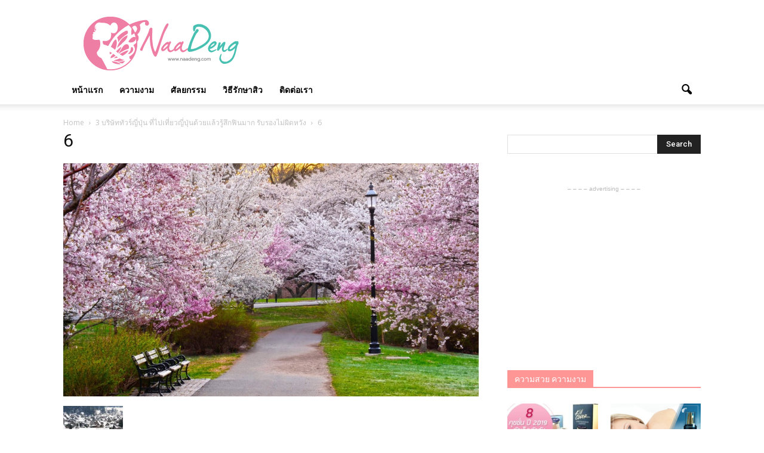

--- FILE ---
content_type: text/html; charset=UTF-8
request_url: https://www.naadeng.com/japan-tour-travel/6-15/
body_size: 24365
content:
<!doctype html > <!--[if IE 8]><html class="ie8" lang="en"> <![endif]--> <!--[if IE 9]><html class="ie9" lang="en"> <![endif]--> <!--[if gt IE 8]><!--><html dir="ltr" lang="en-US" prefix="og: http://ogp.me/ns#"> <!--<![endif]--><head><meta charset="UTF-8" /><meta name="viewport" content="width=device-width, initial-scale=1.0"><link rel="pingback" href="https://www.naadeng.com/xmlrpc.php" /><link media="all" href="https://www.naadeng.com/wp-content/cache/autoptimize/css/autoptimize_4794bce7bbdaffacc29951f23212f203.css" rel="stylesheet"><title>6 | NaaDeng.com | เว็บสำหรับคนที่รักความสวยความงามทุกคน</title><meta name="robots" content="max-image-preview:large" /><link rel="canonical" href="https://www.naadeng.com/japan-tour-travel/6-15/" /><meta name="generator" content="All in One SEO (AIOSEO) 4.6.9.1" /> <script type="application/ld+json" class="aioseo-schema">{"@context":"https:\/\/schema.org","@graph":[{"@type":"BreadcrumbList","@id":"https:\/\/www.naadeng.com\/japan-tour-travel\/6-15\/#breadcrumblist","itemListElement":[{"@type":"ListItem","@id":"https:\/\/www.naadeng.com\/#listItem","position":1,"name":"Home","item":"https:\/\/www.naadeng.com\/","nextItem":"https:\/\/www.naadeng.com\/japan-tour-travel\/6-15\/#listItem"},{"@type":"ListItem","@id":"https:\/\/www.naadeng.com\/japan-tour-travel\/6-15\/#listItem","position":2,"name":"6","previousItem":"https:\/\/www.naadeng.com\/#listItem"}]},{"@type":"ItemPage","@id":"https:\/\/www.naadeng.com\/japan-tour-travel\/6-15\/#itempage","url":"https:\/\/www.naadeng.com\/japan-tour-travel\/6-15\/","name":"6 | NaaDeng.com | \u0e40\u0e27\u0e47\u0e1a\u0e2a\u0e33\u0e2b\u0e23\u0e31\u0e1a\u0e04\u0e19\u0e17\u0e35\u0e48\u0e23\u0e31\u0e01\u0e04\u0e27\u0e32\u0e21\u0e2a\u0e27\u0e22\u0e04\u0e27\u0e32\u0e21\u0e07\u0e32\u0e21\u0e17\u0e38\u0e01\u0e04\u0e19","inLanguage":"en-US","isPartOf":{"@id":"https:\/\/www.naadeng.com\/#website"},"breadcrumb":{"@id":"https:\/\/www.naadeng.com\/japan-tour-travel\/6-15\/#breadcrumblist"},"author":{"@id":"https:\/\/www.naadeng.com\/author\/admin\/#author"},"creator":{"@id":"https:\/\/www.naadeng.com\/author\/admin\/#author"},"datePublished":"2017-03-22T22:46:27+07:00","dateModified":"2017-03-22T22:46:27+07:00"},{"@type":"Organization","@id":"https:\/\/www.naadeng.com\/#organization","name":"NaaDeng.com | \u0e40\u0e27\u0e47\u0e1a\u0e2a\u0e33\u0e2b\u0e23\u0e31\u0e1a\u0e04\u0e19\u0e17\u0e35\u0e48\u0e23\u0e31\u0e01\u0e04\u0e27\u0e32\u0e21\u0e2a\u0e27\u0e22\u0e04\u0e27\u0e32\u0e21\u0e07\u0e32\u0e21\u0e17\u0e38\u0e01\u0e04\u0e19","url":"https:\/\/www.naadeng.com\/"},{"@type":"Person","@id":"https:\/\/www.naadeng.com\/author\/admin\/#author","url":"https:\/\/www.naadeng.com\/author\/admin\/","name":"admin","image":{"@type":"ImageObject","@id":"https:\/\/www.naadeng.com\/japan-tour-travel\/6-15\/#authorImage","url":"https:\/\/secure.gravatar.com\/avatar\/4fb7edbd5a0baee6092f69125ae5476f?s=96&d=mm&r=g","width":96,"height":96,"caption":"admin"}},{"@type":"WebSite","@id":"https:\/\/www.naadeng.com\/#website","url":"https:\/\/www.naadeng.com\/","name":"NaaDeng.com | \u0e40\u0e27\u0e47\u0e1a\u0e2a\u0e33\u0e2b\u0e23\u0e31\u0e1a\u0e04\u0e19\u0e17\u0e35\u0e48\u0e23\u0e31\u0e01\u0e04\u0e27\u0e32\u0e21\u0e2a\u0e27\u0e22\u0e04\u0e27\u0e32\u0e21\u0e07\u0e32\u0e21\u0e17\u0e38\u0e01\u0e04\u0e19","inLanguage":"en-US","publisher":{"@id":"https:\/\/www.naadeng.com\/#organization"}}]}</script> <link rel="icon" type="image/png" href="https://www.naadeng.com/wp-content/uploads/2016/07/cropped-favicon.png"><meta property="og:locale" content="en_US" /><meta property="og:type" content="article" /><meta property="og:title" content="6" /><meta property="og:url" content="https://www.naadeng.com/japan-tour-travel/6-15/" /><meta property="og:site_name" content="NaaDeng.com | เว็บสำหรับคนที่รักความสวยความงามทุกคน" /><link rel='dns-prefetch' href='//widgetlogic.org' /><link rel='dns-prefetch' href='//fonts.googleapis.com' /><link rel="alternate" type="application/rss+xml" title="NaaDeng.com | เว็บสำหรับคนที่รักความสวยความงามทุกคน &raquo; Feed" href="https://www.naadeng.com/feed/" /><link rel="alternate" type="application/rss+xml" title="NaaDeng.com | เว็บสำหรับคนที่รักความสวยความงามทุกคน &raquo; Comments Feed" href="https://www.naadeng.com/comments/feed/" /><link rel="alternate" type="application/rss+xml" title="NaaDeng.com | เว็บสำหรับคนที่รักความสวยความงามทุกคน &raquo; 6 Comments Feed" href="https://www.naadeng.com/japan-tour-travel/6-15/feed/" /><link rel='stylesheet' id='google_font_open_sans-css'  href='https://fonts.googleapis.com/css?family=Open+Sans%3A300italic%2C400italic%2C600italic%2C400%2C600%2C700&#038;ver=6.0.11' type='text/css' media='all' /><link rel='stylesheet' id='google_font_roboto-css'  href='https://fonts.googleapis.com/css?family=Roboto%3A500%2C400italic%2C700%2C900%2C500italic%2C400%2C300&#038;ver=6.0.11' type='text/css' media='all' /><link rel='stylesheet' id='bsf-Defaults-css'  href='https://www.naadeng.com/wp-content/cache/autoptimize/css/autoptimize_single_36ea4805809e6b690c2f5126a0808297.css?ver=6.0.11' type='text/css' media='all' /> <script defer id="jquery-core-js-extra" src="[data-uri]"></script> <script src='//www.naadeng.com/wp-content/cache/wpfc-minified/la717bj6/f98at.js' type="text/javascript"></script>
<!-- <script type='text/javascript' src='https://www.naadeng.com/wp-includes/js/jquery/jquery.min.js?ver=3.6.0' id='jquery-core-js'></script> --> <!-- <script defer type='text/javascript' src='https://www.naadeng.com/wp-includes/js/jquery/jquery-migrate.min.js?ver=3.3.2' id='jquery-migrate-js'></script> --> <link rel="https://api.w.org/" href="https://www.naadeng.com/wp-json/" /><link rel="alternate" type="application/json" href="https://www.naadeng.com/wp-json/wp/v2/media/4103" /><link rel="EditURI" type="application/rsd+xml" title="RSD" href="https://www.naadeng.com/xmlrpc.php?rsd" /><link rel="wlwmanifest" type="application/wlwmanifest+xml" href="https://www.naadeng.com/wp-includes/wlwmanifest.xml" /><meta name="generator" content="WordPress 6.0.11" /><link rel='shortlink' href='https://www.naadeng.com/?p=4103' /><link rel="alternate" type="application/json+oembed" href="https://www.naadeng.com/wp-json/oembed/1.0/embed?url=https%3A%2F%2Fwww.naadeng.com%2Fjapan-tour-travel%2F6-15%2F" /><link rel="alternate" type="text/xml+oembed" href="https://www.naadeng.com/wp-json/oembed/1.0/embed?url=https%3A%2F%2Fwww.naadeng.com%2Fjapan-tour-travel%2F6-15%2F&#038;format=xml" /> <!--[if lt IE 9]><script src="https://html5shim.googlecode.com/svn/trunk/html5.js"></script><![endif]-->  <script defer src="[data-uri]"></script>  <script defer src="[data-uri]"></script> <script defer src="[data-uri]"></script><script defer src="[data-uri]"></script>  <noscript> <img height="1" width="1" style="display:none" alt="fbpx"
src="https://www.facebook.com/tr?id=593101961224045&ev=PageView&noscript=1" /> </noscript>  <script defer src="[data-uri]"></script><meta name="generator" content="Powered by Visual Composer - drag and drop page builder for WordPress."/> <!--[if lte IE 9]><link rel="stylesheet" type="text/css" href="https://www.naadeng.com/wp-content/plugins/js_composer/assets/css/vc_lte_ie9.min.css" media="screen"><![endif]--><!--[if IE  8]><link rel="stylesheet" type="text/css" href="https://www.naadeng.com/wp-content/plugins/js_composer/assets/css/vc-ie8.min.css" media="screen"><![endif]--> <script defer src="https://www.googletagmanager.com/gtag/js?id=UA-133192044-1"></script> <script defer src="[data-uri]"></script>  <script defer src="[data-uri]"></script> <style>.block-title > span,
.block-title > a,
.block-title > label,
.widgettitle,
.widgettitle:after,
.td-trending-now-title,
.td-trending-now-wrapper:hover .td-trending-now-title,
.wpb_tabs li.ui-tabs-active a,
.wpb_tabs li:hover a,
.vc_tta-container .vc_tta-color-grey.vc_tta-tabs-position-top.vc_tta-style-classic .vc_tta-tabs-container .vc_tta-tab.vc_active > a,
.vc_tta-container .vc_tta-color-grey.vc_tta-tabs-position-top.vc_tta-style-classic .vc_tta-tabs-container .vc_tta-tab:hover > a,
.td-related-title .td-cur-simple-item,
.woocommerce .product .products h2,
.td-subcat-filter .td-subcat-dropdown:hover .td-subcat-more,
.td-weather-information:before,
.td-weather-week:before,
.td_block_exchange .td-exchange-header:before {
background-color: #222222;
}
.woocommerce div.product .woocommerce-tabs ul.tabs li.active {
background-color: #222222 !important;
}
.block-title,
.td-related-title,
.wpb_tabs .wpb_tabs_nav,
.vc_tta-container .vc_tta-color-grey.vc_tta-tabs-position-top.vc_tta-style-classic .vc_tta-tabs-container,
.woocommerce div.product .woocommerce-tabs ul.tabs:before {
border-color: #222222;
}
@media (max-width: 767px) {
body .td-header-wrap .td-header-main-menu {
background-color: #ffffff !important;
}
}
.td-footer-wrapper {
background-color: #7a7a7a;
}</style><noscript><style type="text/css">.wpb_animate_when_almost_visible { opacity: 1; }</style></noscript> <script async src="//pagead2.googlesyndication.com/pagead/js/adsbygoogle.js"></script> <script>(adsbygoogle = window.adsbygoogle || []).push({
google_ad_client: "ca-pub-5865062176604405",
enable_page_level_ads: true
});</script> </head><body class="attachment attachment-template-default attachmentid-4103 attachment-jpeg 6-15 wpb-js-composer js-comp-ver-4.12 vc_responsive td-animation-stack-type0 td-full-layout" itemscope="itemscope" itemtype="https://schema.org/WebPage">
<div class="td-scroll-up"><i class="td-icon-menu-up"></i></div><div class="td-menu-background"></div><div id="td-mobile-nav"><div class="td-mobile-container"><div class="td-menu-socials-wrap"><div class="td-menu-socials"> <span class="td-social-icon-wrap"> <a target="_blank" href="https://www.facebook.com/NaaDeng-2283572861904970/" title="Facebook"> <i class="td-icon-font td-icon-facebook"></i> </a> </span> <span class="td-social-icon-wrap"> <a target="_blank" href="mailto:admin@ranksocialdigital.co.th" title="Mail"> <i class="td-icon-font td-icon-mail-1"></i> </a> </span> <span class="td-social-icon-wrap"> <a target="_blank" href="#" title="Twitter"> <i class="td-icon-font td-icon-twitter"></i> </a> </span> <span class="td-social-icon-wrap"> <a target="_blank" href="#" title="Youtube"> <i class="td-icon-font td-icon-youtube"></i> </a> </span></div><div class="td-mobile-close"> <a href="#"><i class="td-icon-close-mobile"></i></a></div></div><div class="td-mobile-content"><div class="menu-%e0%b8%aa%e0%b8%b9%e0%b8%95%e0%b8%a3%e0%b8%9e%e0%b8%ad%e0%b8%81%e0%b8%ab%e0%b8%99%e0%b9%89%e0%b8%b2%e0%b9%83%e0%b8%aa-container"><ul id="menu-%e0%b8%aa%e0%b8%b9%e0%b8%95%e0%b8%a3%e0%b8%9e%e0%b8%ad%e0%b8%81%e0%b8%ab%e0%b8%99%e0%b9%89%e0%b8%b2%e0%b9%83%e0%b8%aa" class="td-mobile-main-menu"><li id="menu-item-7397" class="menu-item menu-item-type-post_type menu-item-object-page menu-item-home menu-item-first menu-item-7397"><a href="https://www.naadeng.com/">หน้าแรก</a></li><li id="menu-item-7411" class="menu-item menu-item-type-post_type menu-item-object-page menu-item-7411"><a href="https://www.naadeng.com/%e0%b8%84%e0%b8%a7%e0%b8%b2%e0%b8%a1%e0%b8%87%e0%b8%b2%e0%b8%a1/">ความงาม</a></li><li id="menu-item-7398" class="menu-item menu-item-type-post_type menu-item-object-page menu-item-7398"><a href="https://www.naadeng.com/%e0%b8%a8%e0%b8%b1%e0%b8%a5%e0%b8%a2%e0%b8%81%e0%b8%a3%e0%b8%a3%e0%b8%a1/">ศัลยกรรม</a></li><li id="menu-item-7410" class="menu-item menu-item-type-post_type menu-item-object-page menu-item-7410"><a href="https://www.naadeng.com/%e0%b8%a7%e0%b8%b4%e0%b8%98%e0%b8%b5%e0%b8%a3%e0%b8%b1%e0%b8%81%e0%b8%a9%e0%b8%b2%e0%b8%aa%e0%b8%b4%e0%b8%a7/">วิธีรักษาสิว</a></li><li id="menu-item-7409" class="menu-item menu-item-type-post_type menu-item-object-page menu-item-7409"><a href="https://www.naadeng.com/%e0%b8%95%e0%b8%b4%e0%b8%94%e0%b8%95%e0%b9%88%e0%b8%ad%e0%b9%80%e0%b8%a3%e0%b8%b2/">ติดต่อเรา</a></li></ul></div></div></div></div><div class="td-search-background"></div><div class="td-search-wrap-mob"><div class="td-drop-down-search" aria-labelledby="td-header-search-button"><form method="get" class="td-search-form" action="https://www.naadeng.com/"><div class="td-search-close"> <a href="#"><i class="td-icon-close-mobile"></i></a></div><div role="search" class="td-search-input"> <span>Search</span> <input id="td-header-search-mob" type="text" value="" name="s" autocomplete="off" /></div></form><div id="td-aj-search-mob"></div></div></div><div id="td-outer-wrap"><div class="td-header-wrap td-header-style-1"><div class="td-header-top-menu-full"><div class="td-container td-header-row td-header-top-menu"><div  id="login-form" class="white-popup-block mfp-hide mfp-with-anim"><ul class="td-login-tabs"><li><a id="login-link" class="td_login_tab_focus">LOG IN</a></li></ul><div class="td-login-wrap"><div class="td_display_err"></div><div id="td-login-div" class=""><div class="td-login-panel-title">Welcome! Log into your account</div> <input class="td-login-input" type="text" name="login_email" id="login_email" placeholder="your username" value="" required> <input class="td-login-input" type="password" name="login_pass" id="login_pass" value="" placeholder="your password" required> <input type="button" name="login_button" id="login_button" class="wpb_button btn td-login-button" value="Log In"><div class="td-login-info-text"><a href="#" id="forgot-pass-link">Forgot your password?</a></div></div><div id="td-forgot-pass-div" class="td-display-none"><div class="td-login-panel-title">Recover your password</div> <input class="td-login-input" type="text" name="forgot_email" id="forgot_email" placeholder="your email" value="" required> <input type="button" name="forgot_button" id="forgot_button" class="wpb_button btn td-login-button" value="Send My Pass"></div></div></div></div></div><div class="td-banner-wrap-full td-logo-wrap-full"><div class="td-container td-header-row td-header-header"><div class="td-header-sp-logo"> <a class="td-main-logo" href="https://www.naadeng.com/"> <img src="https://www.naadeng.com/wp-content/uploads/2019/02/logo_NaaDeng.png" alt=""/> <span class="td-visual-hidden">NaaDeng.com | เว็บสำหรับคนที่รักความสวยความงามทุกคน</span> </a></div><div class="td-header-sp-recs"><div class="td-header-rec-wrap">  <script async src="//pagead2.googlesyndication.com/pagead/js/adsbygoogle.js"></script><div class="td-g-rec td-g-rec-id-header "> <script type="text/javascript">var td_screen_width = document.body.clientWidth;
if ( td_screen_width >= 1140 ) {
/* large monitors */
document.write('<ins class="adsbygoogle" style="display:inline-block;width:728px;height:90px" data-ad-client="ca-pub-5865062176604405" data-ad-slot=""></ins>');
(adsbygoogle = window.adsbygoogle || []).push({});
}
if ( td_screen_width >= 1019  && td_screen_width < 1140 ) {
/* landscape tablets */
document.write('<ins class="adsbygoogle" style="display:inline-block;width:468px;height:60px" data-ad-client="ca-pub-5865062176604405" data-ad-slot=""></ins>');
(adsbygoogle = window.adsbygoogle || []).push({});
}
if ( td_screen_width >= 768  && td_screen_width < 1019 ) {
/* portrait tablets */
document.write('<ins class="adsbygoogle" style="display:inline-block;width:468px;height:60px" data-ad-client="ca-pub-5865062176604405" data-ad-slot=""></ins>');
(adsbygoogle = window.adsbygoogle || []).push({});
}
if ( td_screen_width < 768 ) {
/* Phones */
document.write('<ins class="adsbygoogle" style="display:inline-block;width:320px;height:50px" data-ad-client="ca-pub-5865062176604405" data-ad-slot=""></ins>');
(adsbygoogle = window.adsbygoogle || []).push({});
}</script> </div></div></div></div></div><div class="td-header-menu-wrap-full"><div class="td-header-menu-wrap td-header-gradient"><div class="td-container td-header-row td-header-main-menu"><div id="td-header-menu" role="navigation"><div id="td-top-mobile-toggle"><a href="#"><i class="td-icon-font td-icon-mobile"></i></a></div><div class="td-main-menu-logo td-logo-in-header"> <a class="td-main-logo" href="https://www.naadeng.com/"> <img src="https://www.naadeng.com/wp-content/uploads/2019/02/logo_NaaDeng.png" alt=""/> </a></div><div class="menu-%e0%b8%aa%e0%b8%b9%e0%b8%95%e0%b8%a3%e0%b8%9e%e0%b8%ad%e0%b8%81%e0%b8%ab%e0%b8%99%e0%b9%89%e0%b8%b2%e0%b9%83%e0%b8%aa-container"><ul id="menu-%e0%b8%aa%e0%b8%b9%e0%b8%95%e0%b8%a3%e0%b8%9e%e0%b8%ad%e0%b8%81%e0%b8%ab%e0%b8%99%e0%b9%89%e0%b8%b2%e0%b9%83%e0%b8%aa-1" class="sf-menu"><li class="menu-item menu-item-type-post_type menu-item-object-page menu-item-home menu-item-first td-menu-item td-normal-menu menu-item-7397"><a href="https://www.naadeng.com/">หน้าแรก</a></li><li class="menu-item menu-item-type-post_type menu-item-object-page td-menu-item td-normal-menu menu-item-7411"><a href="https://www.naadeng.com/%e0%b8%84%e0%b8%a7%e0%b8%b2%e0%b8%a1%e0%b8%87%e0%b8%b2%e0%b8%a1/">ความงาม</a></li><li class="menu-item menu-item-type-post_type menu-item-object-page td-menu-item td-normal-menu menu-item-7398"><a href="https://www.naadeng.com/%e0%b8%a8%e0%b8%b1%e0%b8%a5%e0%b8%a2%e0%b8%81%e0%b8%a3%e0%b8%a3%e0%b8%a1/">ศัลยกรรม</a></li><li class="menu-item menu-item-type-post_type menu-item-object-page td-menu-item td-normal-menu menu-item-7410"><a href="https://www.naadeng.com/%e0%b8%a7%e0%b8%b4%e0%b8%98%e0%b8%b5%e0%b8%a3%e0%b8%b1%e0%b8%81%e0%b8%a9%e0%b8%b2%e0%b8%aa%e0%b8%b4%e0%b8%a7/">วิธีรักษาสิว</a></li><li class="menu-item menu-item-type-post_type menu-item-object-page td-menu-item td-normal-menu menu-item-7409"><a href="https://www.naadeng.com/%e0%b8%95%e0%b8%b4%e0%b8%94%e0%b8%95%e0%b9%88%e0%b8%ad%e0%b9%80%e0%b8%a3%e0%b8%b2/">ติดต่อเรา</a></li></ul></div></div><div class="td-search-wrapper"><div id="td-top-search"><div class="header-search-wrap"><div class="dropdown header-search"> <a id="td-header-search-button" href="#" role="button" class="dropdown-toggle " data-toggle="dropdown"><i class="td-icon-search"></i></a> <a id="td-header-search-button-mob" href="#" role="button" class="dropdown-toggle " data-toggle="dropdown"><i class="td-icon-search"></i></a></div></div></div></div><div class="header-search-wrap"><div class="dropdown header-search"><div class="td-drop-down-search" aria-labelledby="td-header-search-button"><form method="get" class="td-search-form" action="https://www.naadeng.com/"><div role="search" class="td-head-form-search-wrap"> <input id="td-header-search" type="text" value="" name="s" autocomplete="off" /><input class="wpb_button wpb_btn-inverse btn" type="submit" id="td-header-search-top" value="Search" /></div></form><div id="td-aj-search"></div></div></div></div></div></div></div></div><div class="td-main-content-wrap"><div class="td-container "><div class="td-crumb-container"><div class="entry-crumbs"><span itemscope itemtype="http://data-vocabulary.org/Breadcrumb"><a title="" class="entry-crumb" itemprop="url" href="https://www.naadeng.com/"><span itemprop="title">Home</span></a></span> <i class="td-icon-right td-bread-sep"></i> <span itemscope itemtype="http://data-vocabulary.org/Breadcrumb"><a title="3 บริษัททัวร์ญี่ปุ่น ที่ไปเที่ยวญี่ปุ่นด้วยแล้วรู้สึกฟินมาก รับรองไม่ผิดหวัง" class="entry-crumb" itemprop="url" href="https://www.naadeng.com/japan-tour-travel/"><span itemprop="title">3 บริษัททัวร์ญี่ปุ่น ที่ไปเที่ยวญี่ปุ่นด้วยแล้วรู้สึกฟินมาก รับรองไม่ผิดหวัง</span></a></span> <i class="td-icon-right td-bread-sep td-bred-no-url-last"></i> <span class="td-bred-no-url-last" itemscope itemtype="http://data-vocabulary.org/Breadcrumb"><meta itemprop="title" content = "6"><meta itemprop="url" content = "https://www.naadeng.com/japan-tour-travel/6-15/">6</span></div></div><div class="td-pb-row"><div class="td-pb-span8 td-main-content"><div class="td-ss-main-content"><h1 class="entry-title td-page-title"> <a href="" rel="bookmark" title="6">6</a></h1> <a href="https://www.naadeng.com/wp-content/uploads/2016/12/6-2.jpg" title="6" rel="attachment"><img class="td-attachment-page-image" src="https://www.naadeng.com/wp-content/uploads/2016/12/6-2.jpg" alt="เที่ยวญี่ปุ่นกับบริษัททัวร์ Apple japan" /></a><div class="td-attachment-page-content"> <span class="cp-load-after-post"></span></div><div class="td-attachment-prev"><a href='https://www.naadeng.com/japan-tour-travel/5-20/'><img width="150" height="150" src="https://www.naadeng.com/wp-content/uploads/2016/12/5-3-150x150.jpg" class="attachment-thumbnail size-thumbnail" alt="5" loading="lazy" /></a></div><div class="td-attachment-next"></div></div></div><div class="td-pb-span4 td-main-sidebar"><div class="td-ss-main-sidebar"><aside class="widget widget_search"><form method="get" class="td-search-form-widget" action="https://www.naadeng.com/"><div role="search"> <input class="td-widget-search-input" type="text" value="" name="s" id="s" /><input class="wpb_button wpb_btn-inverse btn" type="submit" id="searchsubmit" value="Search" /></div></form></aside>  <script async src="//pagead2.googlesyndication.com/pagead/js/adsbygoogle.js"></script><div class="td-g-rec td-g-rec-id-custom_ad_5 "> <script type="text/javascript">var td_screen_width = document.body.clientWidth;
if ( td_screen_width >= 1140 ) {
/* large monitors */
document.write('<span class="td-adspot-title">– – – – advertising – – – –</span><ins class="adsbygoogle" style="display:inline-block;width:300px;height:250px" data-ad-client="ca-pub-5865062176604405" data-ad-slot=""></ins>');
(adsbygoogle = window.adsbygoogle || []).push({});
}
if ( td_screen_width >= 1019  && td_screen_width < 1140 ) {
/* landscape tablets */
document.write('<span class="td-adspot-title">– – – – advertising – – – –</span><ins class="adsbygoogle" style="display:inline-block;width:300px;height:250px" data-ad-client="ca-pub-5865062176604405" data-ad-slot=""></ins>');
(adsbygoogle = window.adsbygoogle || []).push({});
}
if ( td_screen_width >= 768  && td_screen_width < 1019 ) {
/* portrait tablets */
document.write('<span class="td-adspot-title">– – – – advertising – – – –</span><ins class="adsbygoogle" style="display:inline-block;width:200px;height:200px" data-ad-client="ca-pub-5865062176604405" data-ad-slot=""></ins>');
(adsbygoogle = window.adsbygoogle || []).push({});
}
if ( td_screen_width < 768 ) {
/* Phones */
document.write('<span class="td-adspot-title">– – – – advertising – – – –</span><ins class="adsbygoogle" style="display:inline-block;width:300px;height:250px" data-ad-client="ca-pub-5865062176604405" data-ad-slot=""></ins>');
(adsbygoogle = window.adsbygoogle || []).push({});
}</script> </div><div class="td_block_wrap td_block_15 td_block_widget td_uid_3_697c68060c724_rand td-pb-border-top"  data-td-block-uid="td_uid_3_697c68060c724" ><style scoped>.td_uid_3_697c68060c724_rand .td_module_wrap:hover .entry-title a,
.td_uid_3_697c68060c724_rand a.td-pulldown-filter-link:hover,
.td_uid_3_697c68060c724_rand .td-subcat-item a:hover,
.td_uid_3_697c68060c724_rand .td-subcat-item .td-cur-simple-item,
.td_uid_3_697c68060c724_rand .td_quote_on_blocks,
.td_uid_3_697c68060c724_rand .td-opacity-cat .td-post-category:hover,
.td_uid_3_697c68060c724_rand .td-opacity-read .td-read-more a:hover,
.td_uid_3_697c68060c724_rand .td-opacity-author .td-post-author-name a:hover,
.td_uid_3_697c68060c724_rand .td-instagram-user a {
color: #ff9696;
}
.td_uid_3_697c68060c724_rand .td-next-prev-wrap a:hover,
.td_uid_3_697c68060c724_rand .td-load-more-wrap a:hover {
background-color: #ff9696;
border-color: #ff9696;
}
.td_uid_3_697c68060c724_rand .block-title span,
.td_uid_3_697c68060c724_rand .td-trending-now-title,
.td_uid_3_697c68060c724_rand .block-title a,
.td_uid_3_697c68060c724_rand .td-read-more a,
.td_uid_3_697c68060c724_rand .td-weather-information:before,
.td_uid_3_697c68060c724_rand .td-weather-week:before,
.td_uid_3_697c68060c724_rand .td-subcat-dropdown:hover .td-subcat-more,
.td_uid_3_697c68060c724_rand .td-exchange-header:before,
.td_uid_3_697c68060c724_rand .td-post-category:hover {
background-color: #ff9696;
}
.td_uid_3_697c68060c724_rand .block-title {
border-color: #ff9696;
}
.td_uid_3_697c68060c724_rand .block-title span,
.td_uid_3_697c68060c724_rand .td-trending-now-title,
.td_uid_3_697c68060c724_rand .block-title a {
color: #;
}</style><script defer src="[data-uri]"></script><h4 class="block-title"><span>ความสวย ความงาม</span></h4><div id=td_uid_3_697c68060c724 class="td_block_inner td-column-1"><div class="td-block-span12"><div class="td_module_mx4 td_module_wrap td-animation-stack"><div class="td-module-image"><div class="td-module-thumb"><a href="https://www.naadeng.com/cushion/" rel="bookmark" title="สาวก Cushion ต้องห้ามพลาด รวม 8 คุชชั่น ปี 2024 ตัวเด็ดตัวดัง ใช้แล้วปั๊วะปังในราคาหลักร้อย"><img width="218" height="150" class="entry-thumb" src="https://www.naadeng.com/wp-content/uploads/2019/07/8-คุชชั่น-ปี-2019-ตัวเด็ดตัวดัง-218x150.jpg" alt="" title="สาวก Cushion ต้องห้ามพลาด รวม 8 คุชชั่น ปี 2024 ตัวเด็ดตัวดัง ใช้แล้วปั๊วะปังในราคาหลักร้อย"/></a></div></div><h3 class="entry-title td-module-title"><a href="https://www.naadeng.com/cushion/" rel="bookmark" title="สาวก Cushion ต้องห้ามพลาด รวม 8 คุชชั่น ปี 2024 ตัวเด็ดตัวดัง ใช้แล้วปั๊วะปังในราคาหลักร้อย">สาวก Cushion ต้องห้ามพลาด รวม 8 คุชชั่น ปี 2024 ตัวเด็ดตัวดัง ใช้แล้วปั๊วะปังในราคาหลักร้อย</a></h3></div></div><div class="td-block-span12"><div class="td_module_mx4 td_module_wrap td-animation-stack"><div class="td-module-image"><div class="td-module-thumb"><a href="https://www.naadeng.com/night-cream/" rel="bookmark" title="8 ครีมกลางคืนที่กำลังได้รับความนิยมที่สุด"><img width="218" height="150" class="entry-thumb" src="https://www.naadeng.com/wp-content/uploads/2019/03/cover-nightcream-218x150.jpg" alt="" title="8 ครีมกลางคืนที่กำลังได้รับความนิยมที่สุด"/></a></div></div><h3 class="entry-title td-module-title"><a href="https://www.naadeng.com/night-cream/" rel="bookmark" title="8 ครีมกลางคืนที่กำลังได้รับความนิยมที่สุด">8 ครีมกลางคืนที่กำลังได้รับความนิยมที่สุด</a></h3></div></div><div class="td-block-span12"><div class="td_module_mx4 td_module_wrap td-animation-stack"><div class="td-module-image"><div class="td-module-thumb"><a href="https://www.naadeng.com/day-cream/" rel="bookmark" title="8 ครีมกลางวันราคาไม่แพงแต่ให้ผลดี"><img width="218" height="150" class="entry-thumb" src="https://www.naadeng.com/wp-content/uploads/2019/03/cover-daycream-218x150.jpg" alt="" title="8 ครีมกลางวันราคาไม่แพงแต่ให้ผลดี"/></a></div></div><h3 class="entry-title td-module-title"><a href="https://www.naadeng.com/day-cream/" rel="bookmark" title="8 ครีมกลางวันราคาไม่แพงแต่ให้ผลดี">8 ครีมกลางวันราคาไม่แพงแต่ให้ผลดี</a></h3></div></div><div class="td-block-span12"><div class="td_module_mx4 td_module_wrap td-animation-stack"><div class="td-module-image"><div class="td-module-thumb"><a href="https://www.naadeng.com/sunscreen-spray/" rel="bookmark" title="8 สเปรย์กันแดดหลักร้อยที่ช่วยปกป้องผิวจากแสงแดดและมลภาวะ"><img width="218" height="150" class="entry-thumb" src="https://www.naadeng.com/wp-content/uploads/2019/03/cover-sunspray-218x150.jpg" alt="" title="8 สเปรย์กันแดดหลักร้อยที่ช่วยปกป้องผิวจากแสงแดดและมลภาวะ"/></a></div></div><h3 class="entry-title td-module-title"><a href="https://www.naadeng.com/sunscreen-spray/" rel="bookmark" title="8 สเปรย์กันแดดหลักร้อยที่ช่วยปกป้องผิวจากแสงแดดและมลภาวะ">8 สเปรย์กันแดดหลักร้อยที่ช่วยปกป้องผิวจากแสงแดดและมลภาวะ</a></h3></div></div><div class="td-block-span12"><div class="td_module_mx4 td_module_wrap td-animation-stack"><div class="td-module-image"><div class="td-module-thumb"><a href="https://www.naadeng.com/cleansing-foam/" rel="bookmark" title="8 โฟมล้างหน้าที่เหมาะกับสาว ๆ บ้านเรา"><img width="218" height="150" class="entry-thumb" src="https://www.naadeng.com/wp-content/uploads/2019/03/cover-foam-218x150.jpg" alt="" title="8 โฟมล้างหน้าที่เหมาะกับสาว ๆ บ้านเรา"/></a></div></div><h3 class="entry-title td-module-title"><a href="https://www.naadeng.com/cleansing-foam/" rel="bookmark" title="8 โฟมล้างหน้าที่เหมาะกับสาว ๆ บ้านเรา">8 โฟมล้างหน้าที่เหมาะกับสาว ๆ บ้านเรา</a></h3></div></div><div class="td-block-span12"><div class="td_module_mx4 td_module_wrap td-animation-stack"><div class="td-module-image"><div class="td-module-thumb"><a href="https://www.naadeng.com/sunscreen-lotion/" rel="bookmark" title="8 โลชั่นกันแดดยอดนิยม"><img width="218" height="150" class="entry-thumb" src="https://www.naadeng.com/wp-content/uploads/2019/03/cover-sunscreen-lotion-218x150.jpg" alt="" title="8 โลชั่นกันแดดยอดนิยม"/></a></div></div><h3 class="entry-title td-module-title"><a href="https://www.naadeng.com/sunscreen-lotion/" rel="bookmark" title="8 โลชั่นกันแดดยอดนิยม">8 โลชั่นกันแดดยอดนิยม</a></h3></div></div><div class="td-block-span12"><div class="td_module_mx4 td_module_wrap td-animation-stack"><div class="td-module-image"><div class="td-module-thumb"><a href="https://www.naadeng.com/herbal-soap/" rel="bookmark" title="4 สบู่สมุนไพร ทำความสะอาดผิวล้ำลึก เผยผิวกระจ่างใสอย่างเป็นธรรมชาติ"><img width="218" height="150" class="entry-thumb" src="https://www.naadeng.com/wp-content/uploads/2017/03/2-1-218x150.png" alt="สบู่สมุนไพรกลั่น เบนเนท ปาปาย่า" title="4 สบู่สมุนไพร ทำความสะอาดผิวล้ำลึก เผยผิวกระจ่างใสอย่างเป็นธรรมชาติ"/></a></div></div><h3 class="entry-title td-module-title"><a href="https://www.naadeng.com/herbal-soap/" rel="bookmark" title="4 สบู่สมุนไพร ทำความสะอาดผิวล้ำลึก เผยผิวกระจ่างใสอย่างเป็นธรรมชาติ">4 สบู่สมุนไพร ทำความสะอาดผิวล้ำลึก เผยผิวกระจ่างใสอย่างเป็นธรรมชาติ</a></h3></div></div><div class="td-block-span12"><div class="td_module_mx4 td_module_wrap td-animation-stack"><div class="td-module-image"><div class="td-module-thumb"><a href="https://www.naadeng.com/underarm-whitening-cream/" rel="bookmark" title="8 สุดยอดครีมรักแร้ขาว ให้คุณโชว์ผิวใต้วงแขนอย่างมั่นใจ ครีมทารักแร้ขาวที่ใช้ดีที่สุด"><img width="218" height="150" class="entry-thumb" src="https://www.naadeng.com/wp-content/uploads/2019/04/cover-ครีมทารักแร้ขาว-218x150.jpg" alt="" title="8 สุดยอดครีมรักแร้ขาว ให้คุณโชว์ผิวใต้วงแขนอย่างมั่นใจ ครีมทารักแร้ขาวที่ใช้ดีที่สุด"/></a></div></div><h3 class="entry-title td-module-title"><a href="https://www.naadeng.com/underarm-whitening-cream/" rel="bookmark" title="8 สุดยอดครีมรักแร้ขาว ให้คุณโชว์ผิวใต้วงแขนอย่างมั่นใจ ครีมทารักแร้ขาวที่ใช้ดีที่สุด">8 สุดยอดครีมรักแร้ขาว ให้คุณโชว์ผิวใต้วงแขนอย่างมั่นใจ ครีมทารักแร้ขาวที่ใช้ดีที่สุด</a></h3></div></div><div class="td-block-span12"><div class="td_module_mx4 td_module_wrap td-animation-stack"><div class="td-module-image"><div class="td-module-thumb"><a href="https://www.naadeng.com/moisturizer/" rel="bookmark" title="มอยเจอร์ไรเซอร์ บำรุงสำหรับผิวแพ้ง่าย ที่เห็นผลดีที่สุดในร้านขายยา"><img width="218" height="150" class="entry-thumb" src="https://www.naadeng.com/wp-content/uploads/2017/06/moisturizer-01-218x150.jpg" alt="มอยเจอร์ไรเซอร์" title="มอยเจอร์ไรเซอร์ บำรุงสำหรับผิวแพ้ง่าย ที่เห็นผลดีที่สุดในร้านขายยา"/></a></div></div><h3 class="entry-title td-module-title"><a href="https://www.naadeng.com/moisturizer/" rel="bookmark" title="มอยเจอร์ไรเซอร์ บำรุงสำหรับผิวแพ้ง่าย ที่เห็นผลดีที่สุดในร้านขายยา">มอยเจอร์ไรเซอร์ บำรุงสำหรับผิวแพ้ง่าย ที่เห็นผลดีที่สุดในร้านขายยา</a></h3></div></div><div class="td-block-span12"><div class="td_module_mx4 td_module_wrap td-animation-stack"><div class="td-module-image"><div class="td-module-thumb"><a href="https://www.naadeng.com/ageless-cream/" rel="bookmark" title="8 ครีมลดถุงใต้ตา แก้ปัญหาริ้วรอยและถุงใต้ตาอยู่หมัด เผยความอ่อนเยาว์ดั่งใจ"><img width="218" height="150" class="entry-thumb" src="https://www.naadeng.com/wp-content/uploads/2017/03/1-39-218x150.jpg" alt="ครีมลดถุงใต้ตา Ageless" title="8 ครีมลดถุงใต้ตา แก้ปัญหาริ้วรอยและถุงใต้ตาอยู่หมัด เผยความอ่อนเยาว์ดั่งใจ"/></a></div></div><h3 class="entry-title td-module-title"><a href="https://www.naadeng.com/ageless-cream/" rel="bookmark" title="8 ครีมลดถุงใต้ตา แก้ปัญหาริ้วรอยและถุงใต้ตาอยู่หมัด เผยความอ่อนเยาว์ดั่งใจ">8 ครีมลดถุงใต้ตา แก้ปัญหาริ้วรอยและถุงใต้ตาอยู่หมัด เผยความอ่อนเยาว์ดั่งใจ</a></h3></div></div><div class="td-block-span12"><div class="td_module_mx4 td_module_wrap td-animation-stack"><div class="td-module-image"><div class="td-module-thumb"><a href="https://www.naadeng.com/cleansing/" rel="bookmark" title="8 คลีนซิ่งสุดฮิต ตัวช่วยล้างเครื่องสำอางอย่างเกลี้ยงเกลา อยากหน้าใสกิ๊ก ห้ามพลาด !"><img width="218" height="150" class="entry-thumb" src="https://www.naadeng.com/wp-content/uploads/2017/03/2-37-218x150.jpg" alt="คลีนซิ่ง Bioderma Cleansing Water" title="8 คลีนซิ่งสุดฮิต ตัวช่วยล้างเครื่องสำอางอย่างเกลี้ยงเกลา อยากหน้าใสกิ๊ก ห้ามพลาด !"/></a></div></div><h3 class="entry-title td-module-title"><a href="https://www.naadeng.com/cleansing/" rel="bookmark" title="8 คลีนซิ่งสุดฮิต ตัวช่วยล้างเครื่องสำอางอย่างเกลี้ยงเกลา อยากหน้าใสกิ๊ก ห้ามพลาด !">8 คลีนซิ่งสุดฮิต ตัวช่วยล้างเครื่องสำอางอย่างเกลี้ยงเกลา อยากหน้าใสกิ๊ก ห้ามพลาด !</a></h3></div></div><div class="td-block-span12"><div class="td_module_mx4 td_module_wrap td-animation-stack"><div class="td-module-image"><div class="td-module-thumb"><a href="https://www.naadeng.com/toner/" rel="bookmark" title="4 โทนเนอร์ระดับตัว Top ทำความสะอาดผิวหน้าล้ำลึก ขจัดคราบเครื่องสำอางได้หมดจด"><img width="218" height="150" class="entry-thumb" src="https://www.naadeng.com/wp-content/uploads/2017/03/1-37-218x150.jpg" alt="โทนเนอร์ Neutrogena Alcohol Free Toner" title="4 โทนเนอร์ระดับตัว Top ทำความสะอาดผิวหน้าล้ำลึก ขจัดคราบเครื่องสำอางได้หมดจด"/></a></div></div><h3 class="entry-title td-module-title"><a href="https://www.naadeng.com/toner/" rel="bookmark" title="4 โทนเนอร์ระดับตัว Top ทำความสะอาดผิวหน้าล้ำลึก ขจัดคราบเครื่องสำอางได้หมดจด">4 โทนเนอร์ระดับตัว Top ทำความสะอาดผิวหน้าล้ำลึก ขจัดคราบเครื่องสำอางได้หมดจด</a></h3></div></div></div></div><div class="clearfix"></div><aside class="widget_text widget widget_custom_html"><div class="textwidget custom-html-widget"><script async src="//pagead2.googlesyndication.com/pagead/js/adsbygoogle.js"></script> <script>(adsbygoogle = window.adsbygoogle || []).push({
google_ad_client: "ca-pub-4927141821072106",
enable_page_level_ads: true
});</script></div></aside><div class="td_block_wrap td_block_15 td_block_widget td_uid_4_697c680611f6f_rand td-pb-border-top"  data-td-block-uid="td_uid_4_697c680611f6f" ><script defer src="[data-uri]"></script><div id=td_uid_4_697c680611f6f class="td_block_inner td-column-1"><div class="td-block-span12"><div class="td_module_mx4 td_module_wrap td-animation-stack"><div class="td-module-image"><div class="td-module-thumb"><a href="https://www.naadeng.com/makeup-bag/" rel="bookmark" title="8 กระเป๋าใส่เครื่องสำอางสุดหรู สวยมีระดับ ไม่หามาครอง ไม่ได้แล้ว !"><img width="218" height="150" class="entry-thumb" src="https://www.naadeng.com/wp-content/uploads/2017/03/1-36-218x150.jpg" alt="กระเป๋าใส่เครื่องสำอาง Coz Case" title="8 กระเป๋าใส่เครื่องสำอางสุดหรู สวยมีระดับ ไม่หามาครอง ไม่ได้แล้ว !"/></a></div></div><h3 class="entry-title td-module-title"><a href="https://www.naadeng.com/makeup-bag/" rel="bookmark" title="8 กระเป๋าใส่เครื่องสำอางสุดหรู สวยมีระดับ ไม่หามาครอง ไม่ได้แล้ว !">8 กระเป๋าใส่เครื่องสำอางสุดหรู สวยมีระดับ ไม่หามาครอง ไม่ได้แล้ว !</a></h3></div></div><div class="td-block-span12"><div class="td_module_mx4 td_module_wrap td-animation-stack"><div class="td-module-image"><div class="td-module-thumb"><a href="https://www.naadeng.com/korea-cosmetic/" rel="bookmark" title="8 เครื่องสำอางเกาหลีสุดฮิตที่สาวๆ ควรมีติดกระเป๋า"><img width="218" height="150" class="entry-thumb" src="https://www.naadeng.com/wp-content/uploads/2019/04/cover-korea-cosmetic-218x150.jpg" alt="" title="8 เครื่องสำอางเกาหลีสุดฮิตที่สาวๆ ควรมีติดกระเป๋า"/></a></div></div><h3 class="entry-title td-module-title"><a href="https://www.naadeng.com/korea-cosmetic/" rel="bookmark" title="8 เครื่องสำอางเกาหลีสุดฮิตที่สาวๆ ควรมีติดกระเป๋า">8 เครื่องสำอางเกาหลีสุดฮิตที่สาวๆ ควรมีติดกระเป๋า</a></h3></div></div><div class="td-block-span12"><div class="td_module_mx4 td_module_wrap td-animation-stack"><div class="td-module-image"><div class="td-module-thumb"><a href="https://www.naadeng.com/brushes/" rel="bookmark" title="แปรงแต่งหน้าถูกและดี 8 ยี่ห้อ ช่วยให้การแต่งหน้าสวยปังทุกมุมมอง"><img width="218" height="150" class="entry-thumb" src="https://www.naadeng.com/wp-content/uploads/2019/07/แปรงแต่งหน้าถูกและดี-8-ยี่ห้อ-ช่วยให้การแต่งหน้าสวยปังทุกมุมมอง-2-218x150.png" alt="แปรงแต่งหน้าถูกและดี 8 ยี่ห้อ ช่วยให้การแต่งหน้าสวยปังทุกมุมมอง" title="แปรงแต่งหน้าถูกและดี 8 ยี่ห้อ ช่วยให้การแต่งหน้าสวยปังทุกมุมมอง"/></a></div></div><h3 class="entry-title td-module-title"><a href="https://www.naadeng.com/brushes/" rel="bookmark" title="แปรงแต่งหน้าถูกและดี 8 ยี่ห้อ ช่วยให้การแต่งหน้าสวยปังทุกมุมมอง">แปรงแต่งหน้าถูกและดี 8 ยี่ห้อ ช่วยให้การแต่งหน้าสวยปังทุกมุมมอง</a></h3></div></div><div class="td-block-span12"><div class="td_module_mx4 td_module_wrap td-animation-stack"><div class="td-module-image"><div class="td-module-thumb"><a href="https://www.naadeng.com/eyebrow-pencil/" rel="bookmark" title="สุดยอด 8 ดินสอเขียนคิ้วตัว Top ที่ครองใจสาวๆ ทั้งถูกและดี แบบนี้ต้องมีครอบครอง !"><img width="218" height="150" class="entry-thumb" src="https://www.naadeng.com/wp-content/uploads/2017/03/8b-218x150.jpg" alt="ดินสอเขียนคิ้ว Mei Linda" title="สุดยอด 8 ดินสอเขียนคิ้วตัว Top ที่ครองใจสาวๆ ทั้งถูกและดี แบบนี้ต้องมีครอบครอง !"/></a></div></div><h3 class="entry-title td-module-title"><a href="https://www.naadeng.com/eyebrow-pencil/" rel="bookmark" title="สุดยอด 8 ดินสอเขียนคิ้วตัว Top ที่ครองใจสาวๆ ทั้งถูกและดี แบบนี้ต้องมีครอบครอง !">สุดยอด 8 ดินสอเขียนคิ้วตัว Top ที่ครองใจสาวๆ ทั้งถูกและดี แบบนี้ต้องมีครอบครอง !</a></h3></div></div><div class="td-block-span12"><div class="td_module_mx4 td_module_wrap td-animation-stack"><div class="td-module-image"><div class="td-module-thumb"><a href="https://www.naadeng.com/perfume/" rel="bookmark" title="5 น้ำหอมยอดฮิตตัวแม่ แต่งเติมความเป็นสาวพราวเสน่ห์อย่างน่าหลงใหล"><img width="218" height="150" class="entry-thumb" src="https://www.naadeng.com/wp-content/uploads/2017/03/1-32-218x150.jpg" alt="น้ำหอม Chanel Eau Fraiche" title="5 น้ำหอมยอดฮิตตัวแม่ แต่งเติมความเป็นสาวพราวเสน่ห์อย่างน่าหลงใหล"/></a></div></div><h3 class="entry-title td-module-title"><a href="https://www.naadeng.com/perfume/" rel="bookmark" title="5 น้ำหอมยอดฮิตตัวแม่ แต่งเติมความเป็นสาวพราวเสน่ห์อย่างน่าหลงใหล">5 น้ำหอมยอดฮิตตัวแม่ แต่งเติมความเป็นสาวพราวเสน่ห์อย่างน่าหลงใหล</a></h3></div></div><div class="td-block-span12"><div class="td_module_mx4 td_module_wrap td-animation-stack"><div class="td-module-image"><div class="td-module-thumb"><a href="https://www.naadeng.com/eyelashes/" rel="bookmark" title="สะกดมนต์เสน่ห์ไว้ที่ดวงตาคู่สวยกับ 8 ยี่ห้อขนตาปลอมที่ใช้แล้วปังเวอร์สุดๆ"><img width="218" height="150" class="entry-thumb" src="https://www.naadeng.com/wp-content/uploads/2017/03/2-30-218x150.jpg" alt="ขนตาปลอม Mei linda" title="สะกดมนต์เสน่ห์ไว้ที่ดวงตาคู่สวยกับ 8 ยี่ห้อขนตาปลอมที่ใช้แล้วปังเวอร์สุดๆ"/></a></div></div><h3 class="entry-title td-module-title"><a href="https://www.naadeng.com/eyelashes/" rel="bookmark" title="สะกดมนต์เสน่ห์ไว้ที่ดวงตาคู่สวยกับ 8 ยี่ห้อขนตาปลอมที่ใช้แล้วปังเวอร์สุดๆ">สะกดมนต์เสน่ห์ไว้ที่ดวงตาคู่สวยกับ 8 ยี่ห้อขนตาปลอมที่ใช้แล้วปังเวอร์สุดๆ</a></h3></div></div></div></div><div class="clearfix"></div>  <script async src="//pagead2.googlesyndication.com/pagead/js/adsbygoogle.js"></script><div class="td-g-rec td-g-rec-id-custom_ad_5 "> <script type="text/javascript">var td_screen_width = document.body.clientWidth;
if ( td_screen_width >= 1140 ) {
/* large monitors */
document.write('<span class="td-adspot-title">– – – – advertising – – – –</span><ins class="adsbygoogle" style="display:inline-block;width:300px;height:250px" data-ad-client="ca-pub-5865062176604405" data-ad-slot=""></ins>');
(adsbygoogle = window.adsbygoogle || []).push({});
}
if ( td_screen_width >= 1019  && td_screen_width < 1140 ) {
/* landscape tablets */
document.write('<span class="td-adspot-title">– – – – advertising – – – –</span><ins class="adsbygoogle" style="display:inline-block;width:300px;height:250px" data-ad-client="ca-pub-5865062176604405" data-ad-slot=""></ins>');
(adsbygoogle = window.adsbygoogle || []).push({});
}
if ( td_screen_width >= 768  && td_screen_width < 1019 ) {
/* portrait tablets */
document.write('<span class="td-adspot-title">– – – – advertising – – – –</span><ins class="adsbygoogle" style="display:inline-block;width:200px;height:200px" data-ad-client="ca-pub-5865062176604405" data-ad-slot=""></ins>');
(adsbygoogle = window.adsbygoogle || []).push({});
}
if ( td_screen_width < 768 ) {
/* Phones */
document.write('<span class="td-adspot-title">– – – – advertising – – – –</span><ins class="adsbygoogle" style="display:inline-block;width:300px;height:250px" data-ad-client="ca-pub-5865062176604405" data-ad-slot=""></ins>');
(adsbygoogle = window.adsbygoogle || []).push({});
}</script> </div><div class="td_block_wrap td_block_15 td_block_widget td_uid_6_697c680615408_rand td-pb-border-top"  data-td-block-uid="td_uid_6_697c680615408" ><style scoped>.td_uid_6_697c680615408_rand .td_module_wrap:hover .entry-title a,
.td_uid_6_697c680615408_rand a.td-pulldown-filter-link:hover,
.td_uid_6_697c680615408_rand .td-subcat-item a:hover,
.td_uid_6_697c680615408_rand .td-subcat-item .td-cur-simple-item,
.td_uid_6_697c680615408_rand .td_quote_on_blocks,
.td_uid_6_697c680615408_rand .td-opacity-cat .td-post-category:hover,
.td_uid_6_697c680615408_rand .td-opacity-read .td-read-more a:hover,
.td_uid_6_697c680615408_rand .td-opacity-author .td-post-author-name a:hover,
.td_uid_6_697c680615408_rand .td-instagram-user a {
color: #ff9696;
}
.td_uid_6_697c680615408_rand .td-next-prev-wrap a:hover,
.td_uid_6_697c680615408_rand .td-load-more-wrap a:hover {
background-color: #ff9696;
border-color: #ff9696;
}
.td_uid_6_697c680615408_rand .block-title span,
.td_uid_6_697c680615408_rand .td-trending-now-title,
.td_uid_6_697c680615408_rand .block-title a,
.td_uid_6_697c680615408_rand .td-read-more a,
.td_uid_6_697c680615408_rand .td-weather-information:before,
.td_uid_6_697c680615408_rand .td-weather-week:before,
.td_uid_6_697c680615408_rand .td-subcat-dropdown:hover .td-subcat-more,
.td_uid_6_697c680615408_rand .td-exchange-header:before,
.td_uid_6_697c680615408_rand .td-post-category:hover {
background-color: #ff9696;
}
.td_uid_6_697c680615408_rand .block-title {
border-color: #ff9696;
}
.td_uid_6_697c680615408_rand .block-title span,
.td_uid_6_697c680615408_rand .td-trending-now-title,
.td_uid_6_697c680615408_rand .block-title a {
color: #;
}</style><script defer src="[data-uri]"></script><div id=td_uid_6_697c680615408 class="td_block_inner td-column-1"><div class="td-block-span12"><div class="td_module_mx4 td_module_wrap td-animation-stack"><div class="td-module-image"><div class="td-module-thumb"><a href="https://www.naadeng.com/eyeliner/" rel="bookmark" title="ห้ามพลาด! 8 อายไลเนอร์ตัวเก่งที่เหล่าบิวตี้บล็อกเกอร์ส่วนใหญ่เลือกใช้"><img width="218" height="150" class="entry-thumb" src="https://www.naadeng.com/wp-content/uploads/2017/03/1-30-218x150.jpg" alt="อายไลเนอร์ Etude House Oh M’Eye Line" title="ห้ามพลาด! 8 อายไลเนอร์ตัวเก่งที่เหล่าบิวตี้บล็อกเกอร์ส่วนใหญ่เลือกใช้"/></a></div></div><h3 class="entry-title td-module-title"><a href="https://www.naadeng.com/eyeliner/" rel="bookmark" title="ห้ามพลาด! 8 อายไลเนอร์ตัวเก่งที่เหล่าบิวตี้บล็อกเกอร์ส่วนใหญ่เลือกใช้">ห้ามพลาด! 8 อายไลเนอร์ตัวเก่งที่เหล่าบิวตี้บล็อกเกอร์ส่วนใหญ่เลือกใช้</a></h3></div></div><div class="td-block-span12"><div class="td_module_mx4 td_module_wrap td-animation-stack"><div class="td-module-image"><div class="td-module-thumb"><a href="https://www.naadeng.com/bb-cream/" rel="bookmark" title="8 บีบีครีมสุดฮอตที่สาวๆ ใช้ดีแล้วอยากบอกต่อ รับประกันหน้าเนียนใส ไม่โบ๊ะ !"><img width="218" height="150" class="entry-thumb" src="https://www.naadeng.com/wp-content/uploads/2017/03/2-28-218x150.jpg" alt="บีบีครีม Laneige Snow BB Soothing Cushion SPF50 PA+++" title="8 บีบีครีมสุดฮอตที่สาวๆ ใช้ดีแล้วอยากบอกต่อ รับประกันหน้าเนียนใส ไม่โบ๊ะ !"/></a></div></div><h3 class="entry-title td-module-title"><a href="https://www.naadeng.com/bb-cream/" rel="bookmark" title="8 บีบีครีมสุดฮอตที่สาวๆ ใช้ดีแล้วอยากบอกต่อ รับประกันหน้าเนียนใส ไม่โบ๊ะ !">8 บีบีครีมสุดฮอตที่สาวๆ ใช้ดีแล้วอยากบอกต่อ รับประกันหน้าเนียนใส ไม่โบ๊ะ !</a></h3></div></div><div class="td-block-span12"><div class="td_module_mx4 td_module_wrap td-animation-stack"><div class="td-module-image"><div class="td-module-thumb"><a href="https://www.naadeng.com/primer/" rel="bookmark" title="8 อันดับไพรเมอร์ยอดฮิตถูกและดี ที่ครองใจสาวๆ ตลอดกาล"><img width="218" height="150" class="entry-thumb" src="https://www.naadeng.com/wp-content/uploads/2017/03/2-27-218x150.jpg" alt="ไพรเมอร์ Mac Prep &amp; Prime" title="8 อันดับไพรเมอร์ยอดฮิตถูกและดี ที่ครองใจสาวๆ ตลอดกาล"/></a></div></div><h3 class="entry-title td-module-title"><a href="https://www.naadeng.com/primer/" rel="bookmark" title="8 อันดับไพรเมอร์ยอดฮิตถูกและดี ที่ครองใจสาวๆ ตลอดกาล">8 อันดับไพรเมอร์ยอดฮิตถูกและดี ที่ครองใจสาวๆ ตลอดกาล</a></h3></div></div><div class="td-block-span12"><div class="td_module_mx4 td_module_wrap td-animation-stack"><div class="td-module-image"><div class="td-module-thumb"><a href="https://www.naadeng.com/blush-on/" rel="bookmark" title="8 บลัชออนตัว Top เนรมิตพวงแก้มระเรื่อสดใส พร้อมขับหน้าให้เด็กลงทันตา"><img width="218" height="150" class="entry-thumb" src="https://www.naadeng.com/wp-content/uploads/2017/03/2-26-218x150.jpg" alt="บลัชออน Maybelline New York สี Peachy Sweetie" title="8 บลัชออนตัว Top เนรมิตพวงแก้มระเรื่อสดใส พร้อมขับหน้าให้เด็กลงทันตา"/></a></div></div><h3 class="entry-title td-module-title"><a href="https://www.naadeng.com/blush-on/" rel="bookmark" title="8 บลัชออนตัว Top เนรมิตพวงแก้มระเรื่อสดใส พร้อมขับหน้าให้เด็กลงทันตา">8 บลัชออนตัว Top เนรมิตพวงแก้มระเรื่อสดใส พร้อมขับหน้าให้เด็กลงทันตา</a></h3></div></div><div class="td-block-span12"><div class="td_module_mx4 td_module_wrap td-animation-stack"><div class="td-module-image"><div class="td-module-thumb"><a href="https://www.naadeng.com/concealer/" rel="bookmark" title="5 คอนซีลเลอร์ใช้ดี ฮิตติดอันดับ ไอเทมปกปิดตำหนิความงามที่สาวๆ หลงรัก !"><img width="218" height="150" class="entry-thumb" src="https://www.naadeng.com/wp-content/uploads/2017/03/1-26-218x150.jpg" alt="คอนซีลเลอร์ Laura Mercier" title="5 คอนซีลเลอร์ใช้ดี ฮิตติดอันดับ ไอเทมปกปิดตำหนิความงามที่สาวๆ หลงรัก !"/></a></div></div><h3 class="entry-title td-module-title"><a href="https://www.naadeng.com/concealer/" rel="bookmark" title="5 คอนซีลเลอร์ใช้ดี ฮิตติดอันดับ ไอเทมปกปิดตำหนิความงามที่สาวๆ หลงรัก !">5 คอนซีลเลอร์ใช้ดี ฮิตติดอันดับ ไอเทมปกปิดตำหนิความงามที่สาวๆ หลงรัก !</a></h3></div></div><div class="td-block-span12"><div class="td_module_mx4 td_module_wrap td-animation-stack"><div class="td-module-image"><div class="td-module-thumb"><a href="https://www.naadeng.com/foundation/" rel="bookmark" title="แนะนำ 8 ครีมรองพื้นคุณภาพเยี่ยม ปกปิดเรียบเนียนจนต้องประทับใจ"><img width="218" height="150" class="entry-thumb" src="https://www.naadeng.com/wp-content/uploads/2019/07/8-ครีมรองพื้นคุณภาพเยี่ยม-ปกปิดเรียบเนียนจนต้องประทับใจ-218x150.png" alt="8 ครีมรองพื้นคุณภาพเยี่ยม ปกปิดเรียบเนียนจนต้องประทับใจ" title="แนะนำ 8 ครีมรองพื้นคุณภาพเยี่ยม ปกปิดเรียบเนียนจนต้องประทับใจ"/></a></div></div><h3 class="entry-title td-module-title"><a href="https://www.naadeng.com/foundation/" rel="bookmark" title="แนะนำ 8 ครีมรองพื้นคุณภาพเยี่ยม ปกปิดเรียบเนียนจนต้องประทับใจ">แนะนำ 8 ครีมรองพื้นคุณภาพเยี่ยม ปกปิดเรียบเนียนจนต้องประทับใจ</a></h3></div></div><div class="td-block-span12"><div class="td_module_mx4 td_module_wrap td-animation-stack"><div class="td-module-image"><div class="td-module-thumb"><a href="https://www.naadeng.com/loose-powder/" rel="bookmark" title="4 ยี่ห้อแป้งฝุ่นคุมมัน หน้ามันแค่ไหนก็เอาอยู่ อยากปังแบบไร้ความมันต้องไม่พลาด !"><img width="218" height="150" class="entry-thumb" src="https://www.naadeng.com/wp-content/uploads/2017/03/1-24-218x150.jpg" alt="แป้งฝุ่นคุมมัน Natriv BB Oil Control Powder" title="4 ยี่ห้อแป้งฝุ่นคุมมัน หน้ามันแค่ไหนก็เอาอยู่ อยากปังแบบไร้ความมันต้องไม่พลาด !"/></a></div></div><h3 class="entry-title td-module-title"><a href="https://www.naadeng.com/loose-powder/" rel="bookmark" title="4 ยี่ห้อแป้งฝุ่นคุมมัน หน้ามันแค่ไหนก็เอาอยู่ อยากปังแบบไร้ความมันต้องไม่พลาด !">4 ยี่ห้อแป้งฝุ่นคุมมัน หน้ามันแค่ไหนก็เอาอยู่ อยากปังแบบไร้ความมันต้องไม่พลาด !</a></h3></div></div><div class="td-block-span12"><div class="td_module_mx4 td_module_wrap td-animation-stack"><div class="td-module-image"><div class="td-module-thumb"><a href="https://www.naadeng.com/powder-compacts/" rel="bookmark" title="8 แป้งพัฟถูกและดีขั้นเทพ ทาแล้วสวยเป๊ะ ติดทนนานตลอดวัน"><img width="218" height="150" class="entry-thumb" src="https://www.naadeng.com/wp-content/uploads/2019/04/cover-แป้งพัฟ-218x150.jpg" alt="" title="8 แป้งพัฟถูกและดีขั้นเทพ ทาแล้วสวยเป๊ะ ติดทนนานตลอดวัน"/></a></div></div><h3 class="entry-title td-module-title"><a href="https://www.naadeng.com/powder-compacts/" rel="bookmark" title="8 แป้งพัฟถูกและดีขั้นเทพ ทาแล้วสวยเป๊ะ ติดทนนานตลอดวัน">8 แป้งพัฟถูกและดีขั้นเทพ ทาแล้วสวยเป๊ะ ติดทนนานตลอดวัน</a></h3></div></div><div class="td-block-span12"><div class="td_module_mx4 td_module_wrap td-animation-stack"><div class="td-module-image"><div class="td-module-thumb"><a href="https://www.naadeng.com/mascara/" rel="bookmark" title="เนรมิตดวงตาคู่สวยให้มีเสน่ห์น่าหลงใหลกับ 8 มาสคาร่าถูกและดี กันน้ำได้ !"><img width="218" height="150" class="entry-thumb" src="https://www.naadeng.com/wp-content/uploads/2017/03/3ce-97-17-218x150.jpg" alt="" title="เนรมิตดวงตาคู่สวยให้มีเสน่ห์น่าหลงใหลกับ 8 มาสคาร่าถูกและดี กันน้ำได้ !"/></a></div></div><h3 class="entry-title td-module-title"><a href="https://www.naadeng.com/mascara/" rel="bookmark" title="เนรมิตดวงตาคู่สวยให้มีเสน่ห์น่าหลงใหลกับ 8 มาสคาร่าถูกและดี กันน้ำได้ !">เนรมิตดวงตาคู่สวยให้มีเสน่ห์น่าหลงใหลกับ 8 มาสคาร่าถูกและดี กันน้ำได้ !</a></h3></div></div><div class="td-block-span12"><div class="td_module_mx4 td_module_wrap td-animation-stack"><div class="td-module-image"><div class="td-module-thumb"><a href="https://www.naadeng.com/eyeshadow/" rel="bookmark" title="4 ยี่ห้ออายแชโดว์ครองใจสาวๆ พร้อมราคาสุดคุ้ม ไม่ลองไม่ได้แล้ว !"><img width="218" height="150" class="entry-thumb" src="https://www.naadeng.com/wp-content/uploads/2017/03/1-21-218x150.jpg" alt="อายแชโดว์ Lunasol Sheer Contrast Eyes" title="4 ยี่ห้ออายแชโดว์ครองใจสาวๆ พร้อมราคาสุดคุ้ม ไม่ลองไม่ได้แล้ว !"/></a></div></div><h3 class="entry-title td-module-title"><a href="https://www.naadeng.com/eyeshadow/" rel="bookmark" title="4 ยี่ห้ออายแชโดว์ครองใจสาวๆ พร้อมราคาสุดคุ้ม ไม่ลองไม่ได้แล้ว !">4 ยี่ห้ออายแชโดว์ครองใจสาวๆ พร้อมราคาสุดคุ้ม ไม่ลองไม่ได้แล้ว !</a></h3></div></div><div class="td-block-span12"><div class="td_module_mx4 td_module_wrap td-animation-stack"><div class="td-module-image"><div class="td-module-thumb"><a href="https://www.naadeng.com/3ce-lipstick/" rel="bookmark" title="แนะนำลิป 3ce 8 สีสุดชิค ให้คุณสวยใส คิวท์ไม่เป็นรองใครดุจสาวเกาหลี"><img width="218" height="150" class="entry-thumb" src="https://www.naadeng.com/wp-content/uploads/2021/01/3ce-cover-218x150.jpg" alt="ลิปสติก 3CE" title="แนะนำลิป 3ce 8 สีสุดชิค ให้คุณสวยใส คิวท์ไม่เป็นรองใครดุจสาวเกาหลี"/></a></div></div><h3 class="entry-title td-module-title"><a href="https://www.naadeng.com/3ce-lipstick/" rel="bookmark" title="แนะนำลิป 3ce 8 สีสุดชิค ให้คุณสวยใส คิวท์ไม่เป็นรองใครดุจสาวเกาหลี">แนะนำลิป 3ce 8 สีสุดชิค ให้คุณสวยใส คิวท์ไม่เป็นรองใครดุจสาวเกาหลี</a></h3></div></div><div class="td-block-span12"><div class="td_module_mx4 td_module_wrap td-animation-stack"><div class="td-module-image"><div class="td-module-thumb"><a href="https://www.naadeng.com/lipstick-solve-black-mouth/" rel="bookmark" title="แนะนำวิธีแก้ปากดําด้วย 8 ลิปแก้ปากดํา สาวปากคล้ำ ห้ามพลาด!"><img width="218" height="150" class="entry-thumb" src="https://www.naadeng.com/wp-content/uploads/2021/01/lipstick-cover-218x150.jpg" alt="8 ลิปแก้ปากดํา" title="แนะนำวิธีแก้ปากดําด้วย 8 ลิปแก้ปากดํา สาวปากคล้ำ ห้ามพลาด!"/></a></div></div><h3 class="entry-title td-module-title"><a href="https://www.naadeng.com/lipstick-solve-black-mouth/" rel="bookmark" title="แนะนำวิธีแก้ปากดําด้วย 8 ลิปแก้ปากดํา สาวปากคล้ำ ห้ามพลาด!">แนะนำวิธีแก้ปากดําด้วย 8 ลิปแก้ปากดํา สาวปากคล้ำ ห้ามพลาด!</a></h3></div></div></div></div><div class="clearfix"></div>  <script async src="//pagead2.googlesyndication.com/pagead/js/adsbygoogle.js"></script><div class="td-g-rec td-g-rec-id-custom_ad_5 "> <script type="text/javascript">var td_screen_width = document.body.clientWidth;
if ( td_screen_width >= 1140 ) {
/* large monitors */
document.write('<span class="td-adspot-title">– – – – advertising – – – –</span><ins class="adsbygoogle" style="display:inline-block;width:300px;height:250px" data-ad-client="ca-pub-5865062176604405" data-ad-slot=""></ins>');
(adsbygoogle = window.adsbygoogle || []).push({});
}
if ( td_screen_width >= 1019  && td_screen_width < 1140 ) {
/* landscape tablets */
document.write('<span class="td-adspot-title">– – – – advertising – – – –</span><ins class="adsbygoogle" style="display:inline-block;width:300px;height:250px" data-ad-client="ca-pub-5865062176604405" data-ad-slot=""></ins>');
(adsbygoogle = window.adsbygoogle || []).push({});
}
if ( td_screen_width >= 768  && td_screen_width < 1019 ) {
/* portrait tablets */
document.write('<span class="td-adspot-title">– – – – advertising – – – –</span><ins class="adsbygoogle" style="display:inline-block;width:200px;height:200px" data-ad-client="ca-pub-5865062176604405" data-ad-slot=""></ins>');
(adsbygoogle = window.adsbygoogle || []).push({});
}
if ( td_screen_width < 768 ) {
/* Phones */
document.write('<span class="td-adspot-title">– – – – advertising – – – –</span><ins class="adsbygoogle" style="display:inline-block;width:300px;height:250px" data-ad-client="ca-pub-5865062176604405" data-ad-slot=""></ins>');
(adsbygoogle = window.adsbygoogle || []).push({});
}</script> </div><aside class="widget widget_search"><form method="get" class="td-search-form-widget" action="https://www.naadeng.com/"><div role="search"> <input class="td-widget-search-input" type="text" value="" name="s" id="s" /><input class="wpb_button wpb_btn-inverse btn" type="submit" id="searchsubmit" value="Search" /></div></form></aside><div class="td_block_wrap td_block_15 td_block_widget td_uid_8_697c68061b1ce_rand td-pb-border-top"  data-td-block-uid="td_uid_8_697c68061b1ce" ><style scoped>.td_uid_8_697c68061b1ce_rand .td_module_wrap:hover .entry-title a,
.td_uid_8_697c68061b1ce_rand a.td-pulldown-filter-link:hover,
.td_uid_8_697c68061b1ce_rand .td-subcat-item a:hover,
.td_uid_8_697c68061b1ce_rand .td-subcat-item .td-cur-simple-item,
.td_uid_8_697c68061b1ce_rand .td_quote_on_blocks,
.td_uid_8_697c68061b1ce_rand .td-opacity-cat .td-post-category:hover,
.td_uid_8_697c68061b1ce_rand .td-opacity-read .td-read-more a:hover,
.td_uid_8_697c68061b1ce_rand .td-opacity-author .td-post-author-name a:hover,
.td_uid_8_697c68061b1ce_rand .td-instagram-user a {
color: #ff9696;
}
.td_uid_8_697c68061b1ce_rand .td-next-prev-wrap a:hover,
.td_uid_8_697c68061b1ce_rand .td-load-more-wrap a:hover {
background-color: #ff9696;
border-color: #ff9696;
}
.td_uid_8_697c68061b1ce_rand .block-title span,
.td_uid_8_697c68061b1ce_rand .td-trending-now-title,
.td_uid_8_697c68061b1ce_rand .block-title a,
.td_uid_8_697c68061b1ce_rand .td-read-more a,
.td_uid_8_697c68061b1ce_rand .td-weather-information:before,
.td_uid_8_697c68061b1ce_rand .td-weather-week:before,
.td_uid_8_697c68061b1ce_rand .td-subcat-dropdown:hover .td-subcat-more,
.td_uid_8_697c68061b1ce_rand .td-exchange-header:before,
.td_uid_8_697c68061b1ce_rand .td-post-category:hover {
background-color: #ff9696;
}
.td_uid_8_697c68061b1ce_rand .block-title {
border-color: #ff9696;
}
.td_uid_8_697c68061b1ce_rand .block-title span,
.td_uid_8_697c68061b1ce_rand .td-trending-now-title,
.td_uid_8_697c68061b1ce_rand .block-title a {
color: #;
}</style><script defer src="[data-uri]"></script><div id=td_uid_8_697c68061b1ce class="td_block_inner td-column-1"><div class="td-block-span12"><div class="td_module_mx4 td_module_wrap td-animation-stack"><div class="td-module-image"><div class="td-module-thumb"><a href="https://www.naadeng.com/lip-balm/" rel="bookmark" title="4 ลิปบาล์มยอดนิยม ตัวช่วยเติมความชุ่มชื้นให้เรียวปากสวยสดใส"><img width="218" height="150" class="entry-thumb" src="https://www.naadeng.com/wp-content/uploads/2017/03/2-18-218x150.jpg" alt="ลิปบาล์ม Carmex lip balm" title="4 ลิปบาล์มยอดนิยม ตัวช่วยเติมความชุ่มชื้นให้เรียวปากสวยสดใส"/></a></div></div><h3 class="entry-title td-module-title"><a href="https://www.naadeng.com/lip-balm/" rel="bookmark" title="4 ลิปบาล์มยอดนิยม ตัวช่วยเติมความชุ่มชื้นให้เรียวปากสวยสดใส">4 ลิปบาล์มยอดนิยม ตัวช่วยเติมความชุ่มชื้นให้เรียวปากสวยสดใส</a></h3></div></div><div class="td-block-span12"><div class="td_module_mx4 td_module_wrap td-animation-stack"><div class="td-module-image"><div class="td-module-thumb"><a href="https://www.naadeng.com/lip-gloss/" rel="bookmark" title="เนรมิตริมฝีปากสวยอิ่มเอิบน่าจูจุ๊บ ด้วย 8 ยี่ห้อลิปกลอสสุดฮิตเหล่านี้ !"><img width="218" height="150" class="entry-thumb" src="https://www.naadeng.com/wp-content/uploads/2021/03/lip-gloss-cover-218x150.jpg" alt="เนรมิตริมฝีปากสวยอิ่มเอิบน่าจูจุ๊บ ด้วย 8 ยี่ห้อลิปกลอสสุดฮิตเหล่านี้" title="เนรมิตริมฝีปากสวยอิ่มเอิบน่าจูจุ๊บ ด้วย 8 ยี่ห้อลิปกลอสสุดฮิตเหล่านี้ !"/></a></div></div><h3 class="entry-title td-module-title"><a href="https://www.naadeng.com/lip-gloss/" rel="bookmark" title="เนรมิตริมฝีปากสวยอิ่มเอิบน่าจูจุ๊บ ด้วย 8 ยี่ห้อลิปกลอสสุดฮิตเหล่านี้ !">เนรมิตริมฝีปากสวยอิ่มเอิบน่าจูจุ๊บ ด้วย 8 ยี่ห้อลิปกลอสสุดฮิตเหล่านี้ !</a></h3></div></div><div class="td-block-span12"><div class="td_module_mx4 td_module_wrap td-animation-stack"><div class="td-module-image"><div class="td-module-thumb"><a href="https://www.naadeng.com/lipstick/" rel="bookmark" title="8 ยี่ห้อลิปสติกฮิตโดนใจสาวๆ ประจำปี 2019 ไม่เด็ดมาเป็นเจ้าของ ถือว่าพลาดแรง !"><img width="218" height="150" class="entry-thumb" src="https://www.naadeng.com/wp-content/uploads/2019/04/cover-ลิปสติก-218x150.jpg" alt="" title="8 ยี่ห้อลิปสติกฮิตโดนใจสาวๆ ประจำปี 2019 ไม่เด็ดมาเป็นเจ้าของ ถือว่าพลาดแรง !"/></a></div></div><h3 class="entry-title td-module-title"><a href="https://www.naadeng.com/lipstick/" rel="bookmark" title="8 ยี่ห้อลิปสติกฮิตโดนใจสาวๆ ประจำปี 2019 ไม่เด็ดมาเป็นเจ้าของ ถือว่าพลาดแรง !">8 ยี่ห้อลิปสติกฮิตโดนใจสาวๆ ประจำปี 2019 ไม่เด็ดมาเป็นเจ้าของ ถือว่าพลาดแรง !</a></h3></div></div><div class="td-block-span12"><div class="td_module_mx4 td_module_wrap td-animation-stack"><div class="td-module-image"><div class="td-module-thumb"><a href="https://www.naadeng.com/slim-pill/" rel="bookmark" title="ยาลดความอ้วน 5 ยี่ห้อ รับประกันความปลอดภัย ผอมลงได้ มั่นใจไม่มีโยโย่"><img width="218" height="150" class="entry-thumb" src="https://www.naadeng.com/wp-content/uploads/2018/07/banner-sye-s-lus-02-218x150.jpg" alt="Banner ยาลดความอ้วน" title="ยาลดความอ้วน 5 ยี่ห้อ รับประกันความปลอดภัย ผอมลงได้ มั่นใจไม่มีโยโย่"/></a></div></div><h3 class="entry-title td-module-title"><a href="https://www.naadeng.com/slim-pill/" rel="bookmark" title="ยาลดความอ้วน 5 ยี่ห้อ รับประกันความปลอดภัย ผอมลงได้ มั่นใจไม่มีโยโย่">ยาลดความอ้วน 5 ยี่ห้อ รับประกันความปลอดภัย ผอมลงได้ มั่นใจไม่มีโยโย่</a></h3></div></div><div class="td-block-span12"><div class="td_module_mx4 td_module_wrap td-animation-stack"><div class="td-module-image"><div class="td-module-thumb"><a href="https://www.naadeng.com/weight-loss-supplements/" rel="bookmark" title="8 อาหารเสริมลดน้ำหนักคุณภาพเยี่ยม ผลิตภัณฑ์ลดน้ำหนักกินแล้วหุ่นดี ปลอดภัย ไม่โยโย่ !"><img width="218" height="150" class="entry-thumb" src="https://www.naadeng.com/wp-content/uploads/2017/03/2-15-218x150.jpg" alt="อาหารเสริมลดน้ำหนัก 12 Complex" title="8 อาหารเสริมลดน้ำหนักคุณภาพเยี่ยม ผลิตภัณฑ์ลดน้ำหนักกินแล้วหุ่นดี ปลอดภัย ไม่โยโย่ !"/></a></div></div><h3 class="entry-title td-module-title"><a href="https://www.naadeng.com/weight-loss-supplements/" rel="bookmark" title="8 อาหารเสริมลดน้ำหนักคุณภาพเยี่ยม ผลิตภัณฑ์ลดน้ำหนักกินแล้วหุ่นดี ปลอดภัย ไม่โยโย่ !">8 อาหารเสริมลดน้ำหนักคุณภาพเยี่ยม ผลิตภัณฑ์ลดน้ำหนักกินแล้วหุ่นดี ปลอดภัย ไม่โยโย่ !</a></h3></div></div><div class="td-block-span12"><div class="td_module_mx4 td_module_wrap td-animation-stack"><div class="td-module-image"><div class="td-module-thumb"><a href="https://www.naadeng.com/gluta/" rel="bookmark" title="แนะนำ 8 กลูต้าผิวขาว ช่วยปรับผิวสาวให้ขาวใสอย่างมั่นใจ"><img width="218" height="150" class="entry-thumb" src="https://www.naadeng.com/wp-content/uploads/2021/01/gluta-cover-01-218x150.jpg" alt="8 กลูต้าผิวขาว" title="แนะนำ 8 กลูต้าผิวขาว ช่วยปรับผิวสาวให้ขาวใสอย่างมั่นใจ"/></a></div></div><h3 class="entry-title td-module-title"><a href="https://www.naadeng.com/gluta/" rel="bookmark" title="แนะนำ 8 กลูต้าผิวขาว ช่วยปรับผิวสาวให้ขาวใสอย่างมั่นใจ">แนะนำ 8 กลูต้าผิวขาว ช่วยปรับผิวสาวให้ขาวใสอย่างมั่นใจ</a></h3></div></div><div class="td-block-span12"><div class="td_module_mx4 td_module_wrap td-animation-stack"><div class="td-module-image"><div class="td-module-thumb"><a href="https://www.naadeng.com/wholesale-cosmetics/" rel="bookmark" title="8 ร้านขายส่งเครื่องสําอาง ราคาถูก เครื่องสําอางราคาส่ง พร้อมบริการโดนใจ"><img width="218" height="150" class="entry-thumb" src="https://www.naadeng.com/wp-content/uploads/2017/03/1-11-218x150.jpg" alt="ขายส่งเครื่องสําอาง ที่ Center new : ร้านขายส่งเครื่องสำอาง ประตูน้ำ" title="8 ร้านขายส่งเครื่องสําอาง ราคาถูก เครื่องสําอางราคาส่ง พร้อมบริการโดนใจ"/></a></div></div><h3 class="entry-title td-module-title"><a href="https://www.naadeng.com/wholesale-cosmetics/" rel="bookmark" title="8 ร้านขายส่งเครื่องสําอาง ราคาถูก เครื่องสําอางราคาส่ง พร้อมบริการโดนใจ">8 ร้านขายส่งเครื่องสําอาง ราคาถูก เครื่องสําอางราคาส่ง พร้อมบริการโดนใจ</a></h3></div></div><div class="td-block-span12"><div class="td_module_mx4 td_module_wrap td-animation-stack"><div class="td-module-image"><div class="td-module-thumb"><a href="https://www.naadeng.com/skin-whitening-soap/" rel="bookmark" title="4 สบู่ผิวขาว สบู่ใช้แล้วขาว ใช้ดีจนต้องบอกต่อ ปรับผิวขาวใสได้จริงแบบไม่อันตรายต่อผิว"><img width="218" height="150" class="entry-thumb" src="https://www.naadeng.com/wp-content/uploads/2017/03/1-1-218x150.jpg" alt="สบู่ผิวขาว Parrot Herbal Extra Whitening" title="4 สบู่ผิวขาว สบู่ใช้แล้วขาว ใช้ดีจนต้องบอกต่อ ปรับผิวขาวใสได้จริงแบบไม่อันตรายต่อผิว"/></a></div></div><h3 class="entry-title td-module-title"><a href="https://www.naadeng.com/skin-whitening-soap/" rel="bookmark" title="4 สบู่ผิวขาว สบู่ใช้แล้วขาว ใช้ดีจนต้องบอกต่อ ปรับผิวขาวใสได้จริงแบบไม่อันตรายต่อผิว">4 สบู่ผิวขาว สบู่ใช้แล้วขาว ใช้ดีจนต้องบอกต่อ ปรับผิวขาวใสได้จริงแบบไม่อันตรายต่อผิว</a></h3></div></div><div class="td-block-span12"><div class="td_module_mx4 td_module_wrap td-animation-stack"><div class="td-module-image"><div class="td-module-thumb"><a href="https://www.naadeng.com/wrinkle-cream/" rel="bookmark" title="5 ครีมลดริ้วรอยใช้ดี เห็นผลภายใน 7 วัน อยากหน้ากระชับเต่งตึง ต้องลอง !"><img width="218" height="150" class="entry-thumb" src="https://www.naadeng.com/wp-content/uploads/2017/02/2-8-218x150.jpg" alt="ครีมลดเลือนริ้วรอย Skinfood Gold Caviar Collagen Cream" title="5 ครีมลดริ้วรอยใช้ดี เห็นผลภายใน 7 วัน อยากหน้ากระชับเต่งตึง ต้องลอง !"/></a></div></div><h3 class="entry-title td-module-title"><a href="https://www.naadeng.com/wrinkle-cream/" rel="bookmark" title="5 ครีมลดริ้วรอยใช้ดี เห็นผลภายใน 7 วัน อยากหน้ากระชับเต่งตึง ต้องลอง !">5 ครีมลดริ้วรอยใช้ดี เห็นผลภายใน 7 วัน อยากหน้ากระชับเต่งตึง ต้องลอง !</a></h3></div></div><div class="td-block-span12"><div class="td_module_mx4 td_module_wrap td-animation-stack"><div class="td-module-image"><div class="td-module-thumb"><a href="https://www.naadeng.com/eyebrow-growth-serum/" rel="bookmark" title="6 เซรั่มปลูกคิ้ว น้ำยาปลูกคิ้วคุณภาพเยี่ยม แก้ปัญหาคิ้วบางได้อย่างเป็นธรรมชาติ"><img width="218" height="150" class="entry-thumb" src="https://www.naadeng.com/wp-content/uploads/2017/02/3-8-218x150.jpg" alt="" title="6 เซรั่มปลูกคิ้ว น้ำยาปลูกคิ้วคุณภาพเยี่ยม แก้ปัญหาคิ้วบางได้อย่างเป็นธรรมชาติ"/></a></div></div><h3 class="entry-title td-module-title"><a href="https://www.naadeng.com/eyebrow-growth-serum/" rel="bookmark" title="6 เซรั่มปลูกคิ้ว น้ำยาปลูกคิ้วคุณภาพเยี่ยม แก้ปัญหาคิ้วบางได้อย่างเป็นธรรมชาติ">6 เซรั่มปลูกคิ้ว น้ำยาปลูกคิ้วคุณภาพเยี่ยม แก้ปัญหาคิ้วบางได้อย่างเป็นธรรมชาติ</a></h3></div></div><div class="td-block-span12"><div class="td_module_mx4 td_module_wrap td-animation-stack"><div class="td-module-image"><div class="td-module-thumb"><a href="https://www.naadeng.com/mustache-growth-serum/" rel="bookmark" title="แนะนำ 8 เซรั่มปลูกหนวด น้ำยาปลูกหนวดที่ใช้ดีจนต้องบอกต่อ !"><img width="218" height="150" class="entry-thumb" src="https://www.naadeng.com/wp-content/uploads/2021/01/mustache-growth-cover-218x150.jpg" alt="8 เซรั่มปลูกหนวด น้ำยาปลูกหนวดที่ใช้ดีจนต้องบอกต่อ" title="แนะนำ 8 เซรั่มปลูกหนวด น้ำยาปลูกหนวดที่ใช้ดีจนต้องบอกต่อ !"/></a></div></div><h3 class="entry-title td-module-title"><a href="https://www.naadeng.com/mustache-growth-serum/" rel="bookmark" title="แนะนำ 8 เซรั่มปลูกหนวด น้ำยาปลูกหนวดที่ใช้ดีจนต้องบอกต่อ !">แนะนำ 8 เซรั่มปลูกหนวด น้ำยาปลูกหนวดที่ใช้ดีจนต้องบอกต่อ !</a></h3></div></div><div class="td-block-span12"><div class="td_module_mx4 td_module_wrap td-animation-stack"><div class="td-module-image"><div class="td-module-thumb"><a href="https://www.naadeng.com/hair-certain/" rel="bookmark" title="สุดยอดผลิตภัณฑ์รักษาผมบางใช้ดี 4 ยี่ห้อ เร่งผมหนาขึ้นง่ายๆ ภายในเวลาสั้นๆ"><img width="218" height="150" class="entry-thumb" src="https://www.naadeng.com/wp-content/uploads/2017/02/1-5-218x150.jpg" alt="เซรั่มรักษาผมบาง Samorn Hair Serum" title="สุดยอดผลิตภัณฑ์รักษาผมบางใช้ดี 4 ยี่ห้อ เร่งผมหนาขึ้นง่ายๆ ภายในเวลาสั้นๆ"/></a></div></div><h3 class="entry-title td-module-title"><a href="https://www.naadeng.com/hair-certain/" rel="bookmark" title="สุดยอดผลิตภัณฑ์รักษาผมบางใช้ดี 4 ยี่ห้อ เร่งผมหนาขึ้นง่ายๆ ภายในเวลาสั้นๆ">สุดยอดผลิตภัณฑ์รักษาผมบางใช้ดี 4 ยี่ห้อ เร่งผมหนาขึ้นง่ายๆ ภายในเวลาสั้นๆ</a></h3></div></div><div class="td-block-span12"><div class="td_module_mx4 td_module_wrap td-animation-stack"><div class="td-module-image"><div class="td-module-thumb"><a href="https://www.naadeng.com/hair-transplant-shampoo/" rel="bookmark" title="8 แชมพูแก้ผมร่วง ลดปัญหาผมร่วงอย่างมั่นใจ พร้อมดูแลเส้นผมให้แข็งแรง"><img width="218" height="150" class="entry-thumb" src="https://www.naadeng.com/wp-content/uploads/2019/04/cover-แชมพูแก้ผมร่วง-218x150.jpg" alt="" title="8 แชมพูแก้ผมร่วง ลดปัญหาผมร่วงอย่างมั่นใจ พร้อมดูแลเส้นผมให้แข็งแรง"/></a></div></div><h3 class="entry-title td-module-title"><a href="https://www.naadeng.com/hair-transplant-shampoo/" rel="bookmark" title="8 แชมพูแก้ผมร่วง ลดปัญหาผมร่วงอย่างมั่นใจ พร้อมดูแลเส้นผมให้แข็งแรง">8 แชมพูแก้ผมร่วง ลดปัญหาผมร่วงอย่างมั่นใจ พร้อมดูแลเส้นผมให้แข็งแรง</a></h3></div></div><div class="td-block-span12"><div class="td_module_mx4 td_module_wrap td-animation-stack"><div class="td-module-image"><div class="td-module-thumb"><a href="https://www.naadeng.com/hair-transplant-pills-serum/" rel="bookmark" title="ยาปลูกผม เซรั่มปลูกผมที่ได้ผลดีที่สุดในร้านขายยาเมืองไทย ราคาสุดพิเศษ"><img width="218" height="150" class="entry-thumb" src="https://www.naadeng.com/wp-content/uploads/2017/02/1-3-218x150.jpg" alt="ยาปลูกผม Hair Soul" title="ยาปลูกผม เซรั่มปลูกผมที่ได้ผลดีที่สุดในร้านขายยาเมืองไทย ราคาสุดพิเศษ"/></a></div></div><h3 class="entry-title td-module-title"><a href="https://www.naadeng.com/hair-transplant-pills-serum/" rel="bookmark" title="ยาปลูกผม เซรั่มปลูกผมที่ได้ผลดีที่สุดในร้านขายยาเมืองไทย ราคาสุดพิเศษ">ยาปลูกผม เซรั่มปลูกผมที่ได้ผลดีที่สุดในร้านขายยาเมืองไทย ราคาสุดพิเศษ</a></h3></div></div><div class="td-block-span12"><div class="td_module_mx4 td_module_wrap td-animation-stack"><div class="td-module-image"><div class="td-module-thumb"><a href="https://www.naadeng.com/skin-whitening-pills/" rel="bookmark" title="8 อาหารเสริมผิวขาว เนรมิตผิวขาวสวยใส มั่นใจด้วย อ.ย. รับประกัน"><img width="218" height="150" class="entry-thumb" src="https://www.naadeng.com/wp-content/uploads/2018/07/gluta-aunyeongg-01-218x150.png" alt="อาหารเสริมผิวขาว Aunyeongg Gluta" title="8 อาหารเสริมผิวขาว เนรมิตผิวขาวสวยใส มั่นใจด้วย อ.ย. รับประกัน"/></a></div></div><h3 class="entry-title td-module-title"><a href="https://www.naadeng.com/skin-whitening-pills/" rel="bookmark" title="8 อาหารเสริมผิวขาว เนรมิตผิวขาวสวยใส มั่นใจด้วย อ.ย. รับประกัน">8 อาหารเสริมผิวขาว เนรมิตผิวขาวสวยใส มั่นใจด้วย อ.ย. รับประกัน</a></h3></div></div><div class="td-block-span12"><div class="td_module_mx4 td_module_wrap td-animation-stack"><div class="td-module-image"><div class="td-module-thumb"><a href="https://www.naadeng.com/sexual-health/" rel="bookmark" title="3 ยาเพิ่มขนาดน้องชาย อาหารเสริมผู้ชาย อัพไซส์ใหญ่ ยาทนพร้อมเสริมพลังอึดให้ลีลารักจนสาวๆ ติดใจ !"><img width="218" height="150" class="entry-thumb" src="https://www.naadeng.com/wp-content/uploads/2017/02/2-218x150.png" alt="อาหารเสริมผู้ชาย Racer" title="3 ยาเพิ่มขนาดน้องชาย อาหารเสริมผู้ชาย อัพไซส์ใหญ่ ยาทนพร้อมเสริมพลังอึดให้ลีลารักจนสาวๆ ติดใจ !"/></a></div></div><h3 class="entry-title td-module-title"><a href="https://www.naadeng.com/sexual-health/" rel="bookmark" title="3 ยาเพิ่มขนาดน้องชาย อาหารเสริมผู้ชาย อัพไซส์ใหญ่ ยาทนพร้อมเสริมพลังอึดให้ลีลารักจนสาวๆ ติดใจ !">3 ยาเพิ่มขนาดน้องชาย อาหารเสริมผู้ชาย อัพไซส์ใหญ่ ยาทนพร้อมเสริมพลังอึดให้ลีลารักจนสาวๆ ติดใจ !</a></h3></div></div><div class="td-block-span12"><div class="td_module_mx4 td_module_wrap td-animation-stack"><div class="td-module-image"><div class="td-module-thumb"><a href="https://www.naadeng.com/collagen/" rel="bookmark" title="8 คอลลาเจนที่ดีที่สุดเพื่อผิวขาวเปล่งปลั่ง พร้อมดูแลผิวให้สวยอย่างล้ำลึก"><img width="218" height="150" class="entry-thumb" src="https://www.naadeng.com/wp-content/uploads/2019/07/8-คอลลาเจนที่ดีที่สุดเพื่อผิวขาวเปล่งปลั่ง-218x150.png" alt="8 คอลลาเจนที่ดีที่สุดเพื่อผิวขาวเปล่งปลั่ง" title="8 คอลลาเจนที่ดีที่สุดเพื่อผิวขาวเปล่งปลั่ง พร้อมดูแลผิวให้สวยอย่างล้ำลึก"/></a></div></div><h3 class="entry-title td-module-title"><a href="https://www.naadeng.com/collagen/" rel="bookmark" title="8 คอลลาเจนที่ดีที่สุดเพื่อผิวขาวเปล่งปลั่ง พร้อมดูแลผิวให้สวยอย่างล้ำลึก">8 คอลลาเจนที่ดีที่สุดเพื่อผิวขาวเปล่งปลั่ง พร้อมดูแลผิวให้สวยอย่างล้ำลึก</a></h3></div></div><div class="td-block-span12"><div class="td_module_mx4 td_module_wrap td-animation-stack"><div class="td-module-image"><div class="td-module-thumb"><a href="https://www.naadeng.com/face-serum/" rel="bookmark" title="8 เซรั่มหน้าใส กระชับรูขุมขน บำรุงผิวหน้า อยากหน้าขาวใส ต้องลอง !"><img width="218" height="150" class="entry-thumb" src="https://www.naadeng.com/wp-content/uploads/2017/09/face-serum-001-218x150.png" alt="เซรั่มหน้าใส" title="8 เซรั่มหน้าใส กระชับรูขุมขน บำรุงผิวหน้า อยากหน้าขาวใส ต้องลอง !"/></a></div></div><h3 class="entry-title td-module-title"><a href="https://www.naadeng.com/face-serum/" rel="bookmark" title="8 เซรั่มหน้าใส กระชับรูขุมขน บำรุงผิวหน้า อยากหน้าขาวใส ต้องลอง !">8 เซรั่มหน้าใส กระชับรูขุมขน บำรุงผิวหน้า อยากหน้าขาวใส ต้องลอง !</a></h3></div></div><div class="td-block-span12"><div class="td_module_mx4 td_module_wrap td-animation-stack"><div class="td-module-image"><div class="td-module-thumb"><a href="https://www.naadeng.com/powder-cushion/" rel="bookmark" title="รีวิวแป้งคุชชั่น (Cushion) ที่เคยใช้จากประสบการณ์ตรง ตัวไหนโดน ตัวไหนปัง มาตามดูกันจ้า"><img width="218" height="150" class="entry-thumb" src="https://www.naadeng.com/wp-content/uploads/2017/01/0-218x150.jpg" alt="รีวิวแป้งคุชชั่นอีทูดี้" title="รีวิวแป้งคุชชั่น (Cushion) ที่เคยใช้จากประสบการณ์ตรง ตัวไหนโดน ตัวไหนปัง มาตามดูกันจ้า"/></a></div></div><h3 class="entry-title td-module-title"><a href="https://www.naadeng.com/powder-cushion/" rel="bookmark" title="รีวิวแป้งคุชชั่น (Cushion) ที่เคยใช้จากประสบการณ์ตรง ตัวไหนโดน ตัวไหนปัง มาตามดูกันจ้า">รีวิวแป้งคุชชั่น (Cushion) ที่เคยใช้จากประสบการณ์ตรง ตัวไหนโดน ตัวไหนปัง มาตามดูกันจ้า</a></h3></div></div><div class="td-block-span12"><div class="td_module_mx4 td_module_wrap td-animation-stack"><div class="td-module-image"><div class="td-module-thumb"><a href="https://www.naadeng.com/facial-cream/" rel="bookmark" title="มหกรรมลดราคา!! ครีมทาหน้า ครีมบำรุงผิวหน้าที่ดีที่สุดในร้านขายยา"><img width="218" height="150" class="entry-thumb" src="https://www.naadeng.com/wp-content/uploads/2017/06/facial-cream-01-218x150.jpg" alt="ครีมทาหน้า" title="มหกรรมลดราคา!! ครีมทาหน้า ครีมบำรุงผิวหน้าที่ดีที่สุดในร้านขายยา"/></a></div></div><h3 class="entry-title td-module-title"><a href="https://www.naadeng.com/facial-cream/" rel="bookmark" title="มหกรรมลดราคา!! ครีมทาหน้า ครีมบำรุงผิวหน้าที่ดีที่สุดในร้านขายยา">มหกรรมลดราคา!! ครีมทาหน้า ครีมบำรุงผิวหน้าที่ดีที่สุดในร้านขายยา</a></h3></div></div><div class="td-block-span12"><div class="td_module_mx4 td_module_wrap td-animation-stack"><div class="td-module-image"><div class="td-module-thumb"><a href="https://www.naadeng.com/melasma-cream/" rel="bookmark" title="สุดยอด!!!ครีมทาฝ้า ครีมรักษาฝ้าที่ได้ผลและขายดีที่สุดในร้านขายยา พร้อมจำหน่ายราคาถูกที่สุด"><img width="218" height="150" class="entry-thumb" src="https://www.naadeng.com/wp-content/uploads/2021/08/ครีมทาฝ้า-ครีมรักษาฝ้าที่ได้ผลและขายดีที่สุดในร้านขายยา-ราคาถูกที่สุด-218x150.png" alt="ครีมทาฝ้า-ครีมรักษาฝ้าที่ได้ผลและขายดีที่สุดในร้านขายยา ราคาถูกที่สุด" title="สุดยอด!!!ครีมทาฝ้า ครีมรักษาฝ้าที่ได้ผลและขายดีที่สุดในร้านขายยา พร้อมจำหน่ายราคาถูกที่สุด"/></a></div></div><h3 class="entry-title td-module-title"><a href="https://www.naadeng.com/melasma-cream/" rel="bookmark" title="สุดยอด!!!ครีมทาฝ้า ครีมรักษาฝ้าที่ได้ผลและขายดีที่สุดในร้านขายยา พร้อมจำหน่ายราคาถูกที่สุด">สุดยอด!!!ครีมทาฝ้า ครีมรักษาฝ้าที่ได้ผลและขายดีที่สุดในร้านขายยา พร้อมจำหน่ายราคาถูกที่สุด</a></h3></div></div><div class="td-block-span12"><div class="td_module_mx4 td_module_wrap td-animation-stack"><div class="td-module-image"><div class="td-module-thumb"><a href="https://www.naadeng.com/acne-cream/" rel="bookmark" title="สุดยอด!!!ครีมรักษาสิว ครีมแต้มสิว ครีมลดรอยสิวในดวงใจสาวๆ เผยผิวหน้าใสไร้สิวได้เป๊ะ ต้องนี่เลย !"><img width="218" height="150" class="entry-thumb" src="https://www.naadeng.com/wp-content/uploads/2017/09/acne-cream-b-01-218x150.jpg" alt="ครีมรักษาสิว" title="สุดยอด!!!ครีมรักษาสิว ครีมแต้มสิว ครีมลดรอยสิวในดวงใจสาวๆ เผยผิวหน้าใสไร้สิวได้เป๊ะ ต้องนี่เลย !"/></a></div></div><h3 class="entry-title td-module-title"><a href="https://www.naadeng.com/acne-cream/" rel="bookmark" title="สุดยอด!!!ครีมรักษาสิว ครีมแต้มสิว ครีมลดรอยสิวในดวงใจสาวๆ เผยผิวหน้าใสไร้สิวได้เป๊ะ ต้องนี่เลย !">สุดยอด!!!ครีมรักษาสิว ครีมแต้มสิว ครีมลดรอยสิวในดวงใจสาวๆ เผยผิวหน้าใสไร้สิวได้เป๊ะ ต้องนี่เลย !</a></h3></div></div><div class="td-block-span12"><div class="td_module_mx4 td_module_wrap td-animation-stack"><div class="td-module-image"><div class="td-module-thumb"><a href="https://www.naadeng.com/whitening-body-lotion/" rel="bookmark" title="8 อันดับสุดยอดโลชั่นผิวขาวอันดับ 1 ครีมผิวขาว ในใจสาวๆ"><img width="218" height="150" class="entry-thumb" src="https://www.naadeng.com/wp-content/uploads/2016/12/1.2-218x150.jpg" alt="โลชั่นผิวขาว Citra Pearly White UV Extra" title="8 อันดับสุดยอดโลชั่นผิวขาวอันดับ 1 ครีมผิวขาว ในใจสาวๆ"/></a></div></div><h3 class="entry-title td-module-title"><a href="https://www.naadeng.com/whitening-body-lotion/" rel="bookmark" title="8 อันดับสุดยอดโลชั่นผิวขาวอันดับ 1 ครีมผิวขาว ในใจสาวๆ">8 อันดับสุดยอดโลชั่นผิวขาวอันดับ 1 ครีมผิวขาว ในใจสาวๆ</a></h3></div></div><div class="td-block-span12"><div class="td_module_mx4 td_module_wrap td-animation-stack"><div class="td-module-image"><div class="td-module-thumb"><a href="https://www.naadeng.com/sunscreen/" rel="bookmark" title="14 ครีมกันแดดขั้นเทพที่ดีที่สุด ที่สาวๆ ใช้ดีจนต้องบอกต่อ"><img width="218" height="150" class="entry-thumb" src="https://www.naadeng.com/wp-content/uploads/2016/11/1-218x150.png" alt="ครีมกันแดดสูตรนํ้า Biore" title="14 ครีมกันแดดขั้นเทพที่ดีที่สุด ที่สาวๆ ใช้ดีจนต้องบอกต่อ"/></a></div></div><h3 class="entry-title td-module-title"><a href="https://www.naadeng.com/sunscreen/" rel="bookmark" title="14 ครีมกันแดดขั้นเทพที่ดีที่สุด ที่สาวๆ ใช้ดีจนต้องบอกต่อ">14 ครีมกันแดดขั้นเทพที่ดีที่สุด ที่สาวๆ ใช้ดีจนต้องบอกต่อ</a></h3></div></div><div class="td-block-span12"><div class="td_module_mx4 td_module_wrap td-animation-stack"><div class="td-module-image"><div class="td-module-thumb"><a href="https://www.naadeng.com/lose-weight/" rel="bookmark" title="เคล็ดลับทานอาหารลดน้ำหนัก สูตรลดน้ําหนักด้วยตัวเอง วิธีลดน้ําหนัก วิธีลดความอ้วนเพื่อหุ่นสวยสุขภาพดี อยากผอมต้องลอง !!"><img width="218" height="150" class="entry-thumb" src="https://www.naadeng.com/wp-content/uploads/2016/10/3-2-218x150.jpg" alt="อาหารลดน้ําหนัก" title="เคล็ดลับทานอาหารลดน้ำหนัก สูตรลดน้ําหนักด้วยตัวเอง วิธีลดน้ําหนัก วิธีลดความอ้วนเพื่อหุ่นสวยสุขภาพดี อยากผอมต้องลอง !!"/></a></div></div><h3 class="entry-title td-module-title"><a href="https://www.naadeng.com/lose-weight/" rel="bookmark" title="เคล็ดลับทานอาหารลดน้ำหนัก สูตรลดน้ําหนักด้วยตัวเอง วิธีลดน้ําหนัก วิธีลดความอ้วนเพื่อหุ่นสวยสุขภาพดี อยากผอมต้องลอง !!">เคล็ดลับทานอาหารลดน้ำหนัก สูตรลดน้ําหนักด้วยตัวเอง วิธีลดน้ําหนัก วิธีลดความอ้วนเพื่อหุ่นสวยสุขภาพดี อยากผอมต้องลอง !!</a></h3></div></div><div class="td-block-span12"><div class="td_module_mx4 td_module_wrap td-animation-stack"><div class="td-module-image"><div class="td-module-thumb"><a href="https://www.naadeng.com/face-mask-with-cucumber/" rel="bookmark" title="รวมสูตรแตงกวาพอกหน้า สูตรเด็ดพิชิตผิวหน้าสวยใสอย่างเป็นธรรมชาติ"><img width="218" height="150" class="entry-thumb" src="https://www.naadeng.com/wp-content/uploads/2016/10/3-1-218x150.jpg" alt="แตงกวาพอกหน้า" title="รวมสูตรแตงกวาพอกหน้า สูตรเด็ดพิชิตผิวหน้าสวยใสอย่างเป็นธรรมชาติ"/></a></div></div><h3 class="entry-title td-module-title"><a href="https://www.naadeng.com/face-mask-with-cucumber/" rel="bookmark" title="รวมสูตรแตงกวาพอกหน้า สูตรเด็ดพิชิตผิวหน้าสวยใสอย่างเป็นธรรมชาติ">รวมสูตรแตงกวาพอกหน้า สูตรเด็ดพิชิตผิวหน้าสวยใสอย่างเป็นธรรมชาติ</a></h3></div></div><div class="td-block-span12"><div class="td_module_mx4 td_module_wrap td-animation-stack"><div class="td-module-image"><div class="td-module-thumb"><a href="https://www.naadeng.com/face-mask-with-honey/" rel="bookmark" title="8 สูตรพอกหน้าด้วยน้ำผึ้ง เนรมิตความสวยเนียนใสของผิวหน้าอย่างล้ำลึก"><img width="218" height="150" class="entry-thumb" src="https://www.naadeng.com/wp-content/uploads/2019/07/8-สูตรพอกหน้าด้วยน้ำผึ้ง-เนรมิตความสวยเนียนใสของผิวหน้าอย่างล้ำลึก-218x150.png" alt="8 สูตรพอกหน้าด้วยน้ำผึ้ง เนรมิตความสวยเนียนใสของผิวหน้าอย่างล้ำลึก" title="8 สูตรพอกหน้าด้วยน้ำผึ้ง เนรมิตความสวยเนียนใสของผิวหน้าอย่างล้ำลึก"/></a></div></div><h3 class="entry-title td-module-title"><a href="https://www.naadeng.com/face-mask-with-honey/" rel="bookmark" title="8 สูตรพอกหน้าด้วยน้ำผึ้ง เนรมิตความสวยเนียนใสของผิวหน้าอย่างล้ำลึก">8 สูตรพอกหน้าด้วยน้ำผึ้ง เนรมิตความสวยเนียนใสของผิวหน้าอย่างล้ำลึก</a></h3></div></div><div class="td-block-span12"><div class="td_module_mx4 td_module_wrap td-animation-stack"><div class="td-module-image"><div class="td-module-thumb"><a href="https://www.naadeng.com/face-mask-with-tamarind/" rel="bookmark" title="7 สูตรมะขามเปียกพอกหน้า เพื่อผิวขาวกระจ่างใสดั่งใจ"><img width="218" height="150" class="entry-thumb" src="https://www.naadeng.com/wp-content/uploads/2016/10/1-218x150.jpg" alt="สูตรมะขามเปียกพอกหน้า" title="7 สูตรมะขามเปียกพอกหน้า เพื่อผิวขาวกระจ่างใสดั่งใจ"/></a></div></div><h3 class="entry-title td-module-title"><a href="https://www.naadeng.com/face-mask-with-tamarind/" rel="bookmark" title="7 สูตรมะขามเปียกพอกหน้า เพื่อผิวขาวกระจ่างใสดั่งใจ">7 สูตรมะขามเปียกพอกหน้า เพื่อผิวขาวกระจ่างใสดั่งใจ</a></h3></div></div><div class="td-block-span12"><div class="td_module_mx4 td_module_wrap td-animation-stack"><div class="td-module-image"><div class="td-module-thumb"><a href="https://www.naadeng.com/face-mask-with-turmeric/" rel="bookmark" title="สูตรขมิ้นพอกหน้า แก้ปัญหาสารพัดผิวได้อย่างตรงใจ อยากหน้าสวยใสต้องลอง!"><img width="218" height="150" class="entry-thumb" src="https://www.naadeng.com/wp-content/uploads/2016/09/1-1-218x150.jpg" alt="ขมิ้นพอกหน้า" title="สูตรขมิ้นพอกหน้า แก้ปัญหาสารพัดผิวได้อย่างตรงใจ อยากหน้าสวยใสต้องลอง!"/></a></div></div><h3 class="entry-title td-module-title"><a href="https://www.naadeng.com/face-mask-with-turmeric/" rel="bookmark" title="สูตรขมิ้นพอกหน้า แก้ปัญหาสารพัดผิวได้อย่างตรงใจ อยากหน้าสวยใสต้องลอง!">สูตรขมิ้นพอกหน้า แก้ปัญหาสารพัดผิวได้อย่างตรงใจ อยากหน้าสวยใสต้องลอง!</a></h3></div></div><div class="td-block-span12"><div class="td_module_mx4 td_module_wrap td-animation-stack"><div class="td-module-image"><div class="td-module-thumb"><a href="https://www.naadeng.com/face-mask-with-tomato/" rel="bookmark" title="8 สูตรมะเขือเทศพอกหน้า อยากผิวหน้าสวยเปล่งปลั่งกระจ่างใส ต้องลอง!!"><img width="218" height="150" class="entry-thumb" src="https://www.naadeng.com/wp-content/uploads/2016/09/4-218x150.jpg" alt="สูตรมะเขือเทศพอกหน้า" title="8 สูตรมะเขือเทศพอกหน้า อยากผิวหน้าสวยเปล่งปลั่งกระจ่างใส ต้องลอง!!"/></a></div></div><h3 class="entry-title td-module-title"><a href="https://www.naadeng.com/face-mask-with-tomato/" rel="bookmark" title="8 สูตรมะเขือเทศพอกหน้า อยากผิวหน้าสวยเปล่งปลั่งกระจ่างใส ต้องลอง!!">8 สูตรมะเขือเทศพอกหน้า อยากผิวหน้าสวยเปล่งปลั่งกระจ่างใส ต้องลอง!!</a></h3></div></div><div class="td-block-span12"><div class="td_module_mx4 td_module_wrap td-animation-stack"><div class="td-module-image"><div class="td-module-thumb"><a href="https://www.naadeng.com/face-mask-with-yogurt/" rel="bookmark" title="9 สูตรพอกหน้าด้วยโยเกิร์ต เนรมิตผิวหน้าขาวใส อ่อนเยาว์สุดเป๊ะ"><img width="218" height="150" class="entry-thumb" src="https://www.naadeng.com/wp-content/uploads/2016/09/4.-218x150.jpg" alt="โยเกิร์ตพอกหน้า" title="9 สูตรพอกหน้าด้วยโยเกิร์ต เนรมิตผิวหน้าขาวใส อ่อนเยาว์สุดเป๊ะ"/></a></div></div><h3 class="entry-title td-module-title"><a href="https://www.naadeng.com/face-mask-with-yogurt/" rel="bookmark" title="9 สูตรพอกหน้าด้วยโยเกิร์ต เนรมิตผิวหน้าขาวใส อ่อนเยาว์สุดเป๊ะ">9 สูตรพอกหน้าด้วยโยเกิร์ต เนรมิตผิวหน้าขาวใส อ่อนเยาว์สุดเป๊ะ</a></h3></div></div><div class="td-block-span12"><div class="td_module_mx4 td_module_wrap td-animation-stack"><div class="td-module-image"><div class="td-module-thumb"><a href="https://www.naadeng.com/mask-with-egg-white/" rel="bookmark" title="8 สูตรพอกหน้าด้วยไข่ขาว คืนความงามให้สาวๆ มีผิวหน้าสวยใส"><img width="218" height="150" class="entry-thumb" src="https://www.naadeng.com/wp-content/uploads/2016/07/3.3.1-218x150.jpg" alt="สูตรพอกหน้าด้วยไข่ขาว" title="8 สูตรพอกหน้าด้วยไข่ขาว คืนความงามให้สาวๆ มีผิวหน้าสวยใส"/></a></div></div><h3 class="entry-title td-module-title"><a href="https://www.naadeng.com/mask-with-egg-white/" rel="bookmark" title="8 สูตรพอกหน้าด้วยไข่ขาว คืนความงามให้สาวๆ มีผิวหน้าสวยใส">8 สูตรพอกหน้าด้วยไข่ขาว คืนความงามให้สาวๆ มีผิวหน้าสวยใส</a></h3></div></div><div class="td-block-span12"><div class="td_module_mx4 td_module_wrap td-animation-stack"><div class="td-module-image"><div class="td-module-thumb"><a href="https://www.naadeng.com/body-whitening/" rel="bookmark" title="แนะนำผลิตภัณฑ์ใช้แล้วผิวขาว 8 วิธีทำให้ผิวขาวกระจ่างใส สูตรผิวขาว คล้ำแค่ไหน.. ก็ขาวได้อย่างเป็นธรรมชาติ"><img width="218" height="150" class="entry-thumb" src="https://www.naadeng.com/wp-content/uploads/2019/07/19-วิธีทำให้ผิวขาวกระจ่างใส-218x150.jpg" alt="19 วิธีทำให้ผิวขาวกระจ่างใส" title="แนะนำผลิตภัณฑ์ใช้แล้วผิวขาว 8 วิธีทำให้ผิวขาวกระจ่างใส สูตรผิวขาว คล้ำแค่ไหน.. ก็ขาวได้อย่างเป็นธรรมชาติ"/></a></div></div><h3 class="entry-title td-module-title"><a href="https://www.naadeng.com/body-whitening/" rel="bookmark" title="แนะนำผลิตภัณฑ์ใช้แล้วผิวขาว 8 วิธีทำให้ผิวขาวกระจ่างใส สูตรผิวขาว คล้ำแค่ไหน.. ก็ขาวได้อย่างเป็นธรรมชาติ">แนะนำผลิตภัณฑ์ใช้แล้วผิวขาว 8 วิธีทำให้ผิวขาวกระจ่างใส สูตรผิวขาว คล้ำแค่ไหน.. ก็ขาวได้อย่างเป็นธรรมชาติ</a></h3></div></div><div class="td-block-span12"><div class="td_module_mx4 td_module_wrap td-animation-stack"><div class="td-module-image"><div class="td-module-thumb"><a href="https://www.naadeng.com/face-whitening/" rel="bookmark" title="แนะนำ 8 ครีมหน้าขาวใสและ 13 วิธีทําให้หน้าขาวใส ใช้แล้วเปล่งประกายสวย&#8230; อย่างมีออร่า"><img width="218" height="150" class="entry-thumb" src="https://www.naadeng.com/wp-content/uploads/2021/01/face-whitening-cover-218x150.jpg" alt="8 ครีมหน้าขาวใสและ 13 วิธีทําให้หน้าขาวใส" title="แนะนำ 8 ครีมหน้าขาวใสและ 13 วิธีทําให้หน้าขาวใส ใช้แล้วเปล่งประกายสวย&#8230; อย่างมีออร่า"/></a></div></div><h3 class="entry-title td-module-title"><a href="https://www.naadeng.com/face-whitening/" rel="bookmark" title="แนะนำ 8 ครีมหน้าขาวใสและ 13 วิธีทําให้หน้าขาวใส ใช้แล้วเปล่งประกายสวย&#8230; อย่างมีออร่า">แนะนำ 8 ครีมหน้าขาวใสและ 13 วิธีทําให้หน้าขาวใส ใช้แล้วเปล่งประกายสวย&#8230; อย่างมีออร่า</a></h3></div></div><div class="td-block-span12"><div class="td_module_mx4 td_module_wrap td-animation-stack"><div class="td-module-image"><div class="td-module-thumb"><a href="https://www.naadeng.com/nourishing-face-masks/" rel="bookmark" title="7 สูตรพอกหน้าใส สูตรมาร์คหน้าใส เสกหน้าสวยปิ๊งจนคุณต้องหลงรัก!"><img width="218" height="150" class="entry-thumb" src="https://www.naadeng.com/wp-content/uploads/2016/07/3.3-218x150.jpg" alt="สูตรพอกหน้าด้วยแอปเปิ้ล" title="7 สูตรพอกหน้าใส สูตรมาร์คหน้าใส เสกหน้าสวยปิ๊งจนคุณต้องหลงรัก!"/></a></div></div><h3 class="entry-title td-module-title"><a href="https://www.naadeng.com/nourishing-face-masks/" rel="bookmark" title="7 สูตรพอกหน้าใส สูตรมาร์คหน้าใส เสกหน้าสวยปิ๊งจนคุณต้องหลงรัก!">7 สูตรพอกหน้าใส สูตรมาร์คหน้าใส เสกหน้าสวยปิ๊งจนคุณต้องหลงรัก!</a></h3></div></div></div></div><div class="clearfix"></div></div></div></div></div></div><div class="td-footer-wrapper"><div class="td-container"><div class="td-pb-row"><div class="td-pb-span12"><div class="td-a-rec td-a-rec-id-footer_top  "></div></div></div><div class="td-pb-row"><div class="td-pb-span12"></div></div></div><div class="td-footer-bottom-full"><div class="td-container"><div class="td-pb-row"><div class="td-pb-span3"><aside class="footer-logo-wrap"><a href="https://www.naadeng.com/"><img src="https://www.naadeng.com/wp-content/uploads/2019/02/logo_NaaDeng.png" alt="" title=""/></a></aside></div><div class="td-pb-span5"><aside class="footer-text-wrap"><div class="block-title"><span>ABOUT US</span></div>บริษัท แร็งค์ โซเชียล ดิจิตอล จำกัด <br> Rank Social Digital Co., Ltd.<br><br> เลขที่ 89 อาคารเอไอเอ แคปปิตอล เซ็นเตอร์ ชั้น 20 ห้อง 2050 ถ.รัชดาภิเษก แขวงดินแดง เขตดินแดง กรุงเทพฯ 10400 <br><br> Office : <a href="tel:020181366">02-018-1366</a> | LineID = <a href="https://lin.ee/tbCZgzW">@mju0637g</a><br><br><div id="histats_counter"></div>  <script type="text/javascript">var _Hasync= _Hasync|| [];
_Hasync.push(['Histats.start', '1,4244009,4,501,95,18,00010000']);
_Hasync.push(['Histats.fasi', '1']);
_Hasync.push(['Histats.track_hits', '']);
(function() {
var hs = document.createElement('script'); hs.type = 'text/javascript'; hs.async = true;
hs.src = ('//s10.histats.com/js15_as.js');
(document.getElementsByTagName('head')[0] || document.getElementsByTagName('body')[0]).appendChild(hs);
})();</script> <noscript><a href="/" target="_blank"><img  src="//sstatic1.histats.com/0.gif?4244009&101" alt="" border="0"></a></noscript><div class="footer-email-wrap">Contact us: <a href="mailto:admin@ranksocialdigital.co.th">admin@ranksocialdigital.co.th</a></div></aside></div><div class="td-pb-span4"><aside class="footer-social-wrap td-social-style-2"><div class="block-title"><span>FOLLOW US</span></div> <span class="td-social-icon-wrap"> <a target="_blank" href="https://www.facebook.com/NaaDeng-2283572861904970/" title="Facebook"> <i class="td-icon-font td-icon-facebook"></i> </a> </span> <span class="td-social-icon-wrap"> <a target="_blank" href="mailto:admin@ranksocialdigital.co.th" title="Mail"> <i class="td-icon-font td-icon-mail-1"></i> </a> </span> <span class="td-social-icon-wrap"> <a target="_blank" href="#" title="Twitter"> <i class="td-icon-font td-icon-twitter"></i> </a> </span> <span class="td-social-icon-wrap"> <a target="_blank" href="#" title="Youtube"> <i class="td-icon-font td-icon-youtube"></i> </a> </span></aside></div></div></div></div></div><div class="td-sub-footer-container"><div class="td-container"><div class="td-pb-row"><div class="td-pb-span7 td-sub-footer-menu"></div><div class="td-pb-span5 td-sub-footer-copy"> &copy; 2025 Rank Social Digital Co., Ltd. All Right Reserved. <br><span style="color: #ffffff;">ดูแลและให้คำปรึกษาบริการ<a style="color: #ffffff;" href="https://www.ranksocialdigital.co.th/our-services/seo/">รับทำ SEO</a> โดย Rank Social Digital Co., Ltd. ทีมงานมืออาชีพรับทำ SEO สายขาวเห็นผล 100%</div></div></div></div></div> <script defer id="modal" src="[data-uri]"></script> <script defer id="info-bar" src="[data-uri]"></script> <script defer id="slidein" src="[data-uri]"></script>  
<style type="text/css" media="screen">/* custom css theme panel */
.td-slide-on-2-columns .td-doubleSlider-1 .td-slide-galery-figure {
width: 696px!important;
}
@media (max-width: 480px){
.td-slide-on-2-columns .td-doubleSlider-1 .td-slide-galery-figure {
width: 100%!important;
}
}
.agcenter img {
display: block;
margin-left: auto;
margin-right: auto;
}</style> <script defer src="[data-uri]"></script> <div id='fb-pxl-ajax-code'></div><script defer id="collapseomatic-js-js-before" src="[data-uri]"></script> <script defer type='text/javascript' src='https://www.naadeng.com/wp-content/cache/autoptimize/js/autoptimize_single_fa0cd89ba95a735e4ba66983059e09de.js?ver=1.7.2' id='collapseomatic-js-js'></script> <script defer type='text/javascript' src='https://widgetlogic.org/v2/js/data.js?t=1769731200&#038;ver=6.0.0' id='widget-logic_live_match_widget-js'></script> <script defer type='text/javascript' src='https://www.naadeng.com/wp-content/cache/autoptimize/js/autoptimize_single_5fea18069dfeab7b61e164b6fdbfecf9.js?ver=7.2' id='td-site-js'></script> <script defer type='text/javascript' src='https://www.naadeng.com/wp-includes/js/comment-reply.min.js?ver=6.0.11' id='comment-reply-js'></script> <script defer id="yasr-window-var-js-extra" src="[data-uri]"></script>  <script defer src="[data-uri]"></script> <script defer src="[data-uri]"></script><script defer src="[data-uri]"></script> </body></html><!-- WP Fastest Cache file was created in 0.75778985023499 seconds, on 30-01-26 15:12:54 --><!-- via php -->

--- FILE ---
content_type: text/html; charset=utf-8
request_url: https://www.google.com/recaptcha/api2/aframe
body_size: 268
content:
<!DOCTYPE HTML><html><head><meta http-equiv="content-type" content="text/html; charset=UTF-8"></head><body><script nonce="Xk6ZSQS-XehKJ6dBTeAPQg">/** Anti-fraud and anti-abuse applications only. See google.com/recaptcha */ try{var clients={'sodar':'https://pagead2.googlesyndication.com/pagead/sodar?'};window.addEventListener("message",function(a){try{if(a.source===window.parent){var b=JSON.parse(a.data);var c=clients[b['id']];if(c){var d=document.createElement('img');d.src=c+b['params']+'&rc='+(localStorage.getItem("rc::a")?sessionStorage.getItem("rc::b"):"");window.document.body.appendChild(d);sessionStorage.setItem("rc::e",parseInt(sessionStorage.getItem("rc::e")||0)+1);localStorage.setItem("rc::h",'1769809876909');}}}catch(b){}});window.parent.postMessage("_grecaptcha_ready", "*");}catch(b){}</script></body></html>